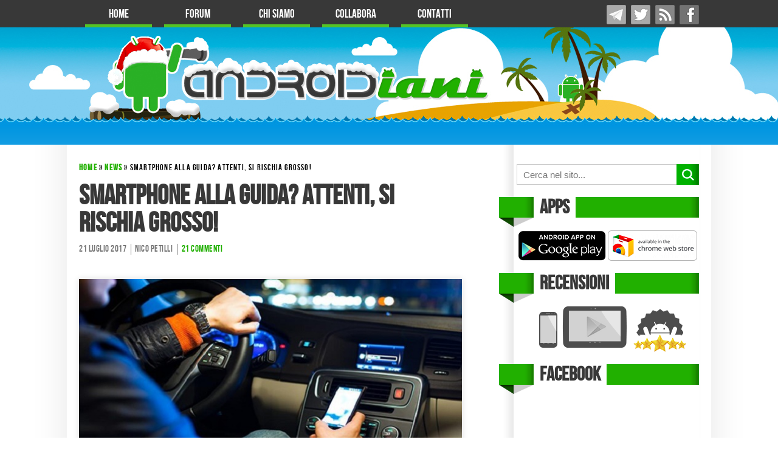

--- FILE ---
content_type: text/html; charset=utf-8
request_url: https://www.androidiani.com/news/smartphone-alla-guida-319043
body_size: 15759
content:

<!DOCTYPE html>
  <!--[if lt IE 7]>
  <html class="no-js lt-ie9 lt-ie8 lt-ie7 " lang="it-IT" prefix="og: http://ogp.me/ns#"> <![endif]-->
  <!--[if IE 7]>
  <html class="no-js lt-ie9 lt-ie8 " lang="it-IT" prefix="og: http://ogp.me/ns#"> <![endif]-->
  <!--[if IE 8]>
  <html class="no-js lt-ie9 " lang="it-IT" prefix="og: http://ogp.me/ns#"> <![endif]-->
  <!--[if gt IE 8]><!--> <html class="no-js " lang="it-IT" prefix="og: http://ogp.me/ns#"> <!--<![endif]-->
  <head>
  <meta http-equiv="X-UA-Compatible" content="IE=edge"/>
  <title>Smartphone alla guida? Attenti, si rischia grosso! - Androidiani.com</title>
  <!-- Page  Ad 
  <script async src="//pagead2.googlesyndication.com/pagead/js/adsbygoogle.js"></script>
  <script>
    (adsbygoogle = window.adsbygoogle || []).push({
      google_ad_client: "ca-pub-2692602397648393",
      enable_page_level_ads: true
    });
  </script>-->
  <link rel="author" href="https://mybestutorial.altervista.org" />

		<meta name="twitter:site" value="@androidiani">
		<meta name="twitter:image" value="https://static.androidiani.com/wp-content/uploads/2017/07/Smartphone-alla-guida-Attenti-si-rischia-grosso.jpg" />

		<link rel="alternate" href="android-app://com.androidiani/http/www.androidiani.com/news/smartphone-alla-guida-319043"/>  <script type="text/javascript">
    var pyrConfig = {"isAndroidiani":true,"isSmartiani":false};  
  </script>
<!-- This site is optimized with the Yoast SEO plugin v9.7 - https://yoast.com/wordpress/plugins/seo/ -->
<meta name="description" content="Smartphone alla guida, ora non si scherza più, nonostante l’avanzamento tecnologico sia importantissimo, anzi, fondamentale nell’era in cui viviamo."/>
<link rel="canonical" href="https://www.androidiani.com/news/smartphone-alla-guida-319043" />
<meta property="og:locale" content="it_IT" />
<meta property="og:type" content="article" />
<meta property="og:title" content="Smartphone alla guida? Attenti, si rischia grosso! - Androidiani.com" />
<meta property="og:description" content="Smartphone alla guida, ora non si scherza più, nonostante l’avanzamento tecnologico sia importantissimo, anzi, fondamentale nell’era in cui viviamo." />
<meta property="og:url" content="https://www.androidiani.com/news/smartphone-alla-guida-319043" />
<meta property="og:site_name" content="Androidiani.com" />
<meta property="article:author" content="https://www.facebook.com/nico.petilli" />
<meta property="article:tag" content="smartphone" />
<meta property="article:tag" content="smartphone alla guida" />
<meta property="article:section" content="News" />
<meta property="article:published_time" content="2017-07-21T08:00:48+00:00" />
<meta property="article:modified_time" content="2017-07-21T09:20:14+00:00" />
<meta property="og:updated_time" content="2017-07-21T09:20:14+00:00" />
<meta property="fb:app_id" content="1385898081738936" />
<meta property="og:image" content="https://static.androidiani.com/wp-content/uploads/2017/07/Smartphone-alla-guida-Attenti-si-rischia-grosso.jpg" />
<meta property="og:image:secure_url" content="https://static.androidiani.com/wp-content/uploads/2017/07/Smartphone-alla-guida-Attenti-si-rischia-grosso.jpg" />
<meta property="og:image:width" content="624" />
<meta property="og:image:height" content="351" />
<meta property="og:image:alt" content="Smartphone alla guida Attenti, si rischia grosso!" />
<script type='application/ld+json'>{"@context":"https://schema.org","@type":"BreadcrumbList","itemListElement":[{"@type":"ListItem","position":1,"item":{"@id":"https://www.androidiani.com/","name":"Home"}},{"@type":"ListItem","position":2,"item":{"@id":"https://www.androidiani.com/category/news","name":"News"}},{"@type":"ListItem","position":3,"item":{"@id":"https://www.androidiani.com/news/smartphone-alla-guida-319043","name":"Smartphone alla guida? Attenti, si rischia grosso!"}}]}</script>
<!-- / Yoast SEO plugin. -->

<link rel='dns-prefetch' href='//cdnjs.cloudflare.com' />
<link rel='dns-prefetch' href='//ajax.googleapis.com' />
<link rel='dns-prefetch' href='//static.androidiani.com' />
<link rel='dns-prefetch' href='//s0.wp.com' />
<link rel='dns-prefetch' href='//secure.gravatar.com' />
<link rel='dns-prefetch' href='//s.w.org' />
<link rel="alternate" type="application/rss+xml" title="Androidiani.com &raquo; Smartphone alla guida? Attenti, si rischia grosso! Feed dei commenti" href="https://www.androidiani.com/news/smartphone-alla-guida-319043/feed" />
		<script type="text/javascript">
			window._wpemojiSettings = {"baseUrl":"https:\/\/s.w.org\/images\/core\/emoji\/11.2.0\/72x72\/","ext":".png","svgUrl":"https:\/\/s.w.org\/images\/core\/emoji\/11.2.0\/svg\/","svgExt":".svg","source":{"concatemoji":"https:\/\/www.androidiani.com\/wp-includes\/js\/wp-emoji-release.min.js?ver=5.1"}};
			!function(a,b,c){function d(a,b){var c=String.fromCharCode;l.clearRect(0,0,k.width,k.height),l.fillText(c.apply(this,a),0,0);var d=k.toDataURL();l.clearRect(0,0,k.width,k.height),l.fillText(c.apply(this,b),0,0);var e=k.toDataURL();return d===e}function e(a){var b;if(!l||!l.fillText)return!1;switch(l.textBaseline="top",l.font="600 32px Arial",a){case"flag":return!(b=d([55356,56826,55356,56819],[55356,56826,8203,55356,56819]))&&(b=d([55356,57332,56128,56423,56128,56418,56128,56421,56128,56430,56128,56423,56128,56447],[55356,57332,8203,56128,56423,8203,56128,56418,8203,56128,56421,8203,56128,56430,8203,56128,56423,8203,56128,56447]),!b);case"emoji":return b=d([55358,56760,9792,65039],[55358,56760,8203,9792,65039]),!b}return!1}function f(a){var c=b.createElement("script");c.src=a,c.defer=c.type="text/javascript",b.getElementsByTagName("head")[0].appendChild(c)}var g,h,i,j,k=b.createElement("canvas"),l=k.getContext&&k.getContext("2d");for(j=Array("flag","emoji"),c.supports={everything:!0,everythingExceptFlag:!0},i=0;i<j.length;i++)c.supports[j[i]]=e(j[i]),c.supports.everything=c.supports.everything&&c.supports[j[i]],"flag"!==j[i]&&(c.supports.everythingExceptFlag=c.supports.everythingExceptFlag&&c.supports[j[i]]);c.supports.everythingExceptFlag=c.supports.everythingExceptFlag&&!c.supports.flag,c.DOMReady=!1,c.readyCallback=function(){c.DOMReady=!0},c.supports.everything||(h=function(){c.readyCallback()},b.addEventListener?(b.addEventListener("DOMContentLoaded",h,!1),a.addEventListener("load",h,!1)):(a.attachEvent("onload",h),b.attachEvent("onreadystatechange",function(){"complete"===b.readyState&&c.readyCallback()})),g=c.source||{},g.concatemoji?f(g.concatemoji):g.wpemoji&&g.twemoji&&(f(g.twemoji),f(g.wpemoji)))}(window,document,window._wpemojiSettings);
		</script>
		<style type="text/css">
img.wp-smiley,
img.emoji {
	display: inline !important;
	border: none !important;
	box-shadow: none !important;
	height: 1em !important;
	width: 1em !important;
	margin: 0 .07em !important;
	vertical-align: -0.1em !important;
	background: none !important;
	padding: 0 !important;
}
</style>
	<link rel='stylesheet' id='wp-block-library-css'  href='https://static.androidiani.com/wp-includes/css/dist/block-library/style.min.css?ver=5.1' type='text/css' media='all' />
<link rel='stylesheet' id='app-banners-style-css'  href='//cdnjs.cloudflare.com/ajax/libs/jquery.smartbanner/1.0.0/jquery.smartbanner.min.css?ver=5.1' type='text/css' media='all' />
<link rel='stylesheet' id='androidianicss-css'  href='https://static.androidiani.com/wp-content/themes/androidianiv2/css/main.css?ver=1.1.22' type='text/css' media='all' />
<link rel='stylesheet' id='lightbox-css-css'  href='https://static.androidiani.com/wp-content/plugins/lightbox-gallery/lightbox-gallery.css?ver=5.1' type='text/css' media='all' />
<link rel='stylesheet' id='best-price-css'  href='https://static.androidiani.com/wp-content/plugins/androidiani-v2/modules/best-price/offerta-style.css' type='text/css' media='all' />
<link rel='stylesheet' id='jetpack_css-css'  href='https://static.androidiani.com/wp-content/plugins/jetpack/css/jetpack.css?ver=7.1.1' type='text/css' media='all' />
<link rel='stylesheet' id='colorbox-css'  href='https://static.androidiani.com/wp-content/plugins/lightbox-gallery/colorbox/example1/colorbox.css?ver=5.1' type='text/css' media='all' />
<script type='text/javascript' src='https://static.androidiani.com/wp-includes/js/jquery/jquery.js?ver=1.12.4'></script>
<script type='text/javascript' src='https://static.androidiani.com/wp-includes/js/jquery/jquery-migrate.min.js?ver=1.4.1'></script>
<script type='text/javascript' src='https://static.androidiani.com/wp-content/themes/androidianiv2/js/inc/socialite.min.js?ver=2.0'></script>
<script type='text/javascript' src='https://cdnjs.cloudflare.com/ajax/libs/is_js/0.9.0/is.min.js'></script>
<script type='text/javascript' src='//static.androidiani.com/wp-content/themes/androidianiv2/js/mobile_helper.js'></script>
<link rel='https://api.w.org/' href='https://www.androidiani.com/wp-json/' />
<link rel="EditURI" type="application/rsd+xml" title="RSD" href="https://www.androidiani.com/xmlrpc.php?rsd" />
<link rel="wlwmanifest" type="application/wlwmanifest+xml" href="https://static.androidiani.com/wp-includes/wlwmanifest.xml" /> 
<meta name="generator" content="WordPress 5.1" />
<link rel='shortlink' href='https://wp.me/pnclY-1kZR' />
<link rel="alternate" type="application/json+oembed" href="https://www.androidiani.com/wp-json/oembed/1.0/embed?url=https%3A%2F%2Fwww.androidiani.com%2Fnews%2Fsmartphone-alla-guida-319043" />
<link rel="alternate" type="text/xml+oembed" href="https://www.androidiani.com/wp-json/oembed/1.0/embed?url=https%3A%2F%2Fwww.androidiani.com%2Fnews%2Fsmartphone-alla-guida-319043&#038;format=xml" />
<script type="text/javascript" src="https://static.androidiani.com/wp-content/plugins/copy-link/script/jscript3.js"></script><script type="text/javascript">var wp_copy={tag:"Read more",ex:0,url:"https://www.androidiani.com/wp-content/plugins/copy-link",nonce:"46628228f2",ip:"5.9.167.58",save:0,save_content:0};</script><script type="text/javascript">
	window._wp_rp_static_base_url = 'https://static.androidiani.com';
	window._wp_rp_wp_ajax_url = "https://www.androidiani.com/wp-admin/admin-ajax.php";
	window._wp_rp_plugin_version = '2.6';
	window._wp_rp_post_id = '319043';
	window._wp_rp_num_rel_posts = '5';
	window._wp_rp_blog_id = '7075626';
	window._wp_rp_ajax_img_src_url = 'http://t.related-posts.com/pageview/?';
	window._wp_rp_thumbnails = true;
	window._wp_rp_post_title = 'Smartphone+alla+guida%3F+Attenti%2C+si+rischia+grosso%21';
	window._wp_rp_post_tags = ['smartphone', 'smartphone+alla+guida', 'curiosit%C3%A0', 'news', 'vien', 'ed', 'pi', 'da', 'che', 'smartphon', 'ho', 'dalla', 'alla', 'patent', 'dell', 'si', 'del', 'quanto', 'le'];
	window._wp_rp_remote_recommendations = false;
	window._wp_rp_promoted_content = false;
	window._wp_rp_traffic_exchange = false;
</script>
<script type="text/javascript" src="https://static.androidiani.comjs/pageview.js?version=2.6" async></script>

<link rel='dns-prefetch' href='//v0.wordpress.com'/>
<link rel="icon" href="https://static.androidiani.com/wp-content/uploads/2016/02/cropped-Icona-512x512-32x32.png" sizes="32x32" />
<link rel="icon" href="https://static.androidiani.com/wp-content/uploads/2016/02/cropped-Icona-512x512-192x192.png" sizes="192x192" />
<link rel="apple-touch-icon-precomposed" href="https://static.androidiani.com/wp-content/uploads/2016/02/cropped-Icona-512x512-180x180.png" />
<meta name="msapplication-TileImage" content="https://static.androidiani.com/wp-content/uploads/2016/02/cropped-Icona-512x512-270x270.png" />
  <link rel="pingback" href="https://www.androidiani.com/xmlrpc.php"/>
  <link rel="shortcut icon" href="https://static.androidiani.com/wp-content/themes/androidianiv2/images/favicon.png"/>
  <link rel="alternate" type="application/rss+xml" title="Androidiani.com Feed"
        href="https://feeds.feedburner.com/Androidiani"/>

  
  <meta name="viewport" content="width=device-width, initial-scale=1, maximum-scale=1">
  <meta name="news_keywords" content="smartphone, smartphone alla guida, Curiosità, Il Meglio della Settimana Android, News"/> 

  
</head>
<body class="post-template-default single single-post postid-319043 single-format-standard androidiani logged-out">
<div id="skin_container">
  <div id="skin_close"></div>
  <div id="skin"></div>
</div>

<div id="topmenu_container">
  <div id="topmenu">
    <ul id="menu-topmenu" class="menu"><li id="menu-item-144170" class="menu-item menu-item-type-custom menu-item-object-custom menu-item-144170"><a href="/" data-wpel-link="internal">Home</a></li>
<li id="menu-item-144171" class="menu-item menu-item-type-custom menu-item-object-custom menu-item-144171"><a title="Android Forum" href="/forum/" data-wpel-link="internal">Forum</a></li>
<li id="menu-item-144172" class="menu-item menu-item-type-post_type menu-item-object-page menu-item-144172"><a href="https://www.androidiani.com/chi-siamo" data-wpel-link="internal">Chi Siamo</a></li>
<li id="menu-item-144173" class="menu-item menu-item-type-post_type menu-item-object-page menu-item-144173"><a href="https://www.androidiani.com/collabora" data-wpel-link="internal">Collabora</a></li>
<li id="menu-item-144174" class="menu-item menu-item-type-post_type menu-item-object-page menu-item-144174"><a href="https://www.androidiani.com/contatti" data-wpel-link="internal">Contatti</a></li>
</ul>        <div class="social_stuff">
            <a class="social_icon fb" href="https://www.facebook.com/pages/Androidianicom/150631910234" target="_blank" rel="nofollow external noopener noreferrer" data-wpel-link="external">&nbsp;</a>      <a class="social_icon rss" href="https://feeds.feedburner.com/Androidiani" target="_blank" rel="nofollow external noopener noreferrer" data-wpel-link="external">&nbsp;</a>      <a class="social_icon twitter" href="https://twitter.com/androidiani" target="_blank" rel="nofollow external noopener noreferrer" data-wpel-link="external">&nbsp;</a>      <a class="social_icon telegram" href="https://telegram.me/androidianicom" target="_blank" rel="nofollow external noopener noreferrer" data-wpel-link="external">&nbsp;</a>    </div>
        <div style="clear:both"></div>
  </div>
</div>
<div id="logocontainer">
  <div id="logo" class="natale">
    <a href="/" title="Androidiani.com" data-wpel-link="internal">Androidiani.com</a></div>
</div>
<div id="highlightSection">
	<div class="container">
				<div class="clearer"></div>
	</div>
</div>

	

<div id="main-container-wrapper">
	<div id="main-container">
		<div id="leftcolumn">
				
							
					<p id="breadcrumbs"><span><span><a href="https://www.androidiani.com/" data-wpel-link="internal">Home</a> » <span><a href="https://www.androidiani.com/category/news" data-wpel-link="internal">News</a> » <span class="breadcrumb_last">Smartphone alla guida? Attenti, si rischia grosso!</span></span></span></span></p>


					<div class="clearer"></div>

				
				<div class="post-319043 post type-post status-publish format-standard has-post-thumbnail category-curiosita category-il-meglio-della-settimana-android category-news tag-smartphone tag-smartphone-alla-guida" id="post-319043" itemscope itemtype="http://schema.org/Article">
					<!-- Microdata -->
					<meta itemprop="dateCreated" content="2017-07-21T10:00:48+01:00"/>
					<meta itemprop="datePublished" content="2017-07-21T10:00:48+01:00"/>
					<span itemprop="publisher" itemscope itemtype="https://schema.org/Organization">
						<meta itemprop="name" content="Androidiani">
						<span itemprop="logo" itemscope itemtype="https://schema.org/ImageObject">
							<meta itemprop="url" content="https://static.androidiani.com/wp-content/uploads/2016/02/cropped-Icona-512x512.png"/>
							<meta itemprop="width" content="512"/>
							<meta itemprop="height" content="512"/>

						</span>

					</span>
          <meta itemprop="dateModified" content="2017-07-21T11:20:14+01:00"/>
					<meta itemprop="interactionCount" content="UserComments:21"/>
					<!-- End of meta microdata -->
					
					<a href="https://www.androidiani.com/news/smartphone-alla-guida-319043" rel="bookmark" title="Smartphone alla guida? Attenti, si rischia grosso!" data-wpel-link="internal"><h1 itemprop="name headline">Smartphone alla guida? Attenti, si rischia grosso!</h1></a>
					<div class="undertitle">
						<span class="withseparator">21 Luglio 2017</span><span class="withseparator" itemprop="author">Nico Petilli</span><span class="comments_link"><a href="https://www.androidiani.com/news/smartphone-alla-guida-319043#comments" class="Commenti chiusi!" data-wpel-link="internal">21 commenti</a></span>
											</div>
	
					<div class="entry">
						<div class="imagecontainer">
								<a href="https://www.androidiani.com/news/smartphone-alla-guida-319043" title="Smartphone alla guida? Attenti, si rischia grosso!" itemprop="image" itemscope="" itemtype="https://schema.org/ImageObject" data-wpel-link="internal">
			<img class="featuredImage" src="https://static.androidiani.com/wp-content/uploads/2017/07/Smartphone-alla-guida-Attenti-si-rischia-grosso.jpg" alt="Smartphone alla guida? Attenti, si rischia grosso!" width="630" height="355" itemprop="url"/>
			<meta itemprop="width" content="630"/>
			<meta itemprop="height" content="355"/>
		</a>						</div>
            						<div class="thecontent" itemprop="articleBody mainEntityOfPage">
							<strong>Smartphone alla guida</strong>: ora non si scherza più! L’avanzamento tecnologico è importante, anzi, fondamentale nell’era in cui viviamo. Tuttavia, questo non deve in alcun modo mettere a rischio l’incolumità propria ed altrui.

<p><span id="more-319043"></span></p>
<p>[ad#ad-petilli]</p>
<h2>Inasprimento delle pene per i recidivi da smartphone alla guida</h2>
<p><strong><a href="https://www.ansa.it/canale_motori/notizie/istituzioni/2017/07/19/patente-sospesa-per-uso-del-telefonino-alla-guida-gia-alla-prima-infrazione_e60d1c0c-bf88-40c0-a0ec-f9ce77d07778.html" data-wpel-link="external" target="_blank" rel="external noopener noreferrer">L’emendamento</a></strong>, presentato ed approvato dalla <strong>Commissione Trasporti della Camera</strong>, prevede quanto segue:</p>
<ul>
<li><strong>la prima volta</strong> che si viene “beccati” alla guida utilizzando uno smartphone si rischiano da 1 a 3 mesi di sospensione della patente, la decurtazione di 5 punti ed una multa da 322€ a 1.294€;</li>
<li><strong>alla seconda occasione</strong> potreste veder sospesa la patente da 2 a 6 mesi, decurtazione di 10 punti e multa da 644€ a 2.588€.</li>
</ul>
<hr />
<p style="text-align: center"><strong>Leggi anche:</strong></p>
<p style="text-align: center"><strong><a href="https://www.androidiani.com/curiosita/smartphone-italiani-dipendenti-313404" data-wpel-link="internal">Gli italiani non riescono a fare a meno dei loro dispositivi mobili?</a></strong></p>
<hr />
<p><a href="https://static.androidiani.com/wp-content/uploads/2017/07/Smartphone-alla-guida-Attenti-si-rischia-grosso2.jpg" data-wpel-link="internal"><img class="aligncenter wp-image-319046 size-full" title="Smartphone alla guida Attenti, si rischia grosso!(2)" src="https://static.androidiani.com/wp-content/uploads/2017/07/Smartphone-alla-guida-Attenti-si-rischia-grosso2.jpg" alt="Smartphone alla guida Attenti, si rischia grosso!(2)" width="633" height="350" srcset="https://static.androidiani.com/wp-content/uploads/2017/07/Smartphone-alla-guida-Attenti-si-rischia-grosso2.jpg 633w, https://static.androidiani.com/wp-content/uploads/2017/07/Smartphone-alla-guida-Attenti-si-rischia-grosso2-300x166.jpg 300w, https://static.androidiani.com/wp-content/uploads/2017/07/Smartphone-alla-guida-Attenti-si-rischia-grosso2-630x348.jpg 630w" sizes="(max-width: 633px) 100vw, 633px" /></a></p>
<p>A tale riguardo, condividiamo le dichiarazioni del Presidente <strong>Michele Meta</strong>:</p>
<blockquote><p>In Commissione abbiamo pressoché ultimato l&#8217;esame degli articoli e degli emendamenti di una legge che ho ritenuto di presentare, alla luce delle diverse emergenze in tema di sicurezza stradale: poche e urgenti modifiche al Codice della strada per contrastare gli incidenti e i comportamenti più rischiosi. Proprio oggi ho presentato, in un clima di piena condivisione, un emendamento per affrontare e risolvere l&#8217;odiosa e pericolosa abitudine degli italiani di usare il telefono cellulare alla guida. Il nuovo testo segnerà un cambio di rotta decisivo, rispetto alle blande e inefficaci disposizioni attualmente in vigore.</p>
<p>L&#8217;innovazione tecnologica deve essere sempre uno strumento per migliorare la sicurezza in automobile, come dimostrano le norme, anch&#8217;esse contenute nella legge in esame, sull&#8217;obbligo di dispositivi antiabbandono dei bambini. Quando invece le tecnologie diventano un fattore di distrazione, come testimoniano gli studi recenti sulle cause degli incidenti stradali, bisogna avere il coraggio di rispondere con una norma choc come questa.</p></blockquote>
<hr />
<p style="text-align: center"><strong>Leggi anche:</strong></p>
<p style="text-align: center"><strong><a href="https://www.androidiani.com/curiosita/social-network-saremo-infelici-306553" data-wpel-link="internal">Social network, più li usiamo e più saremo infelici</a></strong></p>
<hr />
<p>Quali opinioni avete circa i nuovi provvedimenti presi nei confronti di chi, abitualmente, consulta il proprio smartphone alla guida?</p>
<div class="fonte"><a href="https://www.ansa.it/canale_motori/notizie/istituzioni/2017/07/19/patente-sospesa-per-uso-del-telefonino-alla-guida-gia-alla-prima-infrazione_e60d1c0c-bf88-40c0-a0ec-f9ce77d07778.html" target="_blank" rel="nofollow external noopener noreferrer" data-wpel-link="external">Via</a></div>						</div>

					</div>
					<div class="clearer"></div>
					<div class="postfooter">
            <div class="post-meta">
							<ul class="post-categories">
	<li class="listname">CATEGORIE</li> <li><a href="https://www.androidiani.com/category/curiosita" rel="category tag" data-wpel-link="internal">Curiosità</a></li>
	<li><a href="https://www.androidiani.com/category/il-meglio-della-settimana-android" rel="category tag" data-wpel-link="internal">Il Meglio della Settimana Android</a></li>
	<li><a href="https://www.androidiani.com/category/news" rel="category tag" data-wpel-link="internal">News</a></li></ul>							<div class="clearer"></div>
							<ul class="post-tags"><li class="listname">TAGS</li> <li><a href="https://www.androidiani.com/tag/smartphone" rel="tag" data-wpel-link="internal">smartphone</a></li> <li><a href="https://www.androidiani.com/tag/smartphone-alla-guida" rel="tag" data-wpel-link="internal">smartphone alla guida</a></li></ul>						</div>
						<div class="social">
													</div>
            <div class="navigation">
              <div class="left"><a href="https://www.androidiani.com/news/rivelate-specs-umidigi-s-319070" rel="prev" data-wpel-link="internal">Rivelate le specs complete di UMIDIGI S</a></div>
              <div class="right"><a href="https://www.androidiani.com/dispositivi-android/cellulari/note-8-confermata-data-319079" rel="next" data-wpel-link="internal">Note 8: confermata la data di presentazione</a></div>
            </div>
            <div class="clearer"></div>
					</div>
          				
					
<div class="wp_rp_wrap  wp_rp_plain" id="wp_rp_first"><div class="wp_rp_content"><div class="related_post_title">Altri articoli su Android interessanti:</div><ul class="related_post wp_rp" style="visibility: visible"><li><a href="https://www.androidiani.com/news/il-governo-adegua-lequo-compenso-prezzi-in-rialzo-per-smartphone-e-tablet-italiani-nel-2014-195224" class="wp_rp_title" data-wpel-link="internal">Il Governo adegua l&#8217;equo compenso: prezzi in rialzo per smartphone e tablet italiani nel 2014</a></li><li><a href="https://www.androidiani.com/curiosita/google-ecco-cosa-significano-i-piu-comuni-errori-del-play-store-212877" class="wp_rp_title" data-wpel-link="internal">Google: ecco cosa significano i più comuni errori del Play Store</a></li><li><a href="https://www.androidiani.com/dispositivi-android/cellulari/sony-definisce-xperia-z2-il-suo-top-di-gamma-per-la-prima-meta-del-2014-200706" class="wp_rp_title" data-wpel-link="internal">Sony definisce Xperia Z2 il suo &#8220;top di gamma per la prima metà del 2014&#8221;</a></li><li><a href="https://www.androidiani.com/curiosita/flappy-bird-torna-in-versione-multiplayer-mentre-google-dichiara-guerra-ai-cloni-199433" class="wp_rp_title" data-wpel-link="internal">Flappy Bird &#8220;torna&#8221; in versione multiplayer, mentre Google dichiara guerra ai cloni</a></li><li><a href="https://www.androidiani.com/dispositivi-android/cellulari/samsung-un-galaxy-s4-di-una-tredicenne-prende-fuoco-sotto-il-suo-cuscino-video-213581" class="wp_rp_title" data-wpel-link="internal">Samsung: un Galaxy S4 di una tredicenne prende fuoco sotto il suo cuscino [VIDEO]</a></li></ul></div></div>
				</div>

				<div style="margin:0 auto;padding-top:20px">
<style>
.blog-responsive-pre-commenti { width:100%; height: 280px; }
</style>
<!--
          <div id="ali-banner" style="margin:10px auto; width: 468px"></div>
            <script type="text/javascript">
            (function (d, w, p, q, i) {
              var s = d.createElement('script');
              var f = q.replace('#', '');
              s.src = '//' + p + '/s?d=' + i + '&f=' + f + '&r=' + new Date().getTime();
              s.onload = function () {
                typeof w[f] === 'function' && w[f](p, q, d, i)
              };
              d.body.appendChild(s);
            })(document, window, 'ali-crm.ru', '#ali-banner', 774)
            </script>
-->
        

				</div>
				<!-- Inizio commenti -->
				<div class="comments" id="comments-319043">
					
<!-- You can start editing here. -->

	<h3 id="comments">
		21 risposte a &#8220;Smartphone alla guida? Attenti, si rischia grosso!&#8221; 	</h3>

	<div class="navigation">
		<div class="alignleft"></div>
		<div class="alignright"></div>
	</div>

	<ol class="commentlist">
			<li class="comment even thread-even depth-1 parent" id="comment-750969">
				<div id="div-comment-750969" class="comment-body">
				<div class="comment-author vcard">
			<img alt='' src='https://secure.gravatar.com/avatar/26c8335f8a427e145859ec3dc944f790?s=32&#038;d=wavatar&#038;r=g' srcset="https://secure.gravatar.com/avatar/26c8335f8a427e145859ec3dc944f790?s=64&#038;d=wavatar&#038;r=g 2x" class='avatar avatar-32 photo' height='32' width='32' />			<cite class="fn">bix1966</cite> <span class="says">ha detto:</span>		</div>
		
		<div class="comment-meta commentmetadata"><a href="https://www.androidiani.com/news/smartphone-alla-guida-319043#comment-750969" data-wpel-link="internal">
			21 Luglio 2017 @ 10:41				</a>
						</div>

		<p>L&#8217;importante è che ci sia il controllo sulle strade da parte delle autorità competenti. Le regole/leggi sul NON utilizzo dei cellulari sui veicoli mentre si guida esistono già ma non vengono fatte rispettare&#8230;Ieri ad esempio ho visto un auto dei carabinieri dove l&#8217;autista parlava tranquillamente al telefono&#8230;.se si inizia così siamo ben messi.</p>

		
				</div>
				<ul class="children">
		<li class="comment odd alt depth-2 parent" id="comment-750970">
				<div id="div-comment-750970" class="comment-body">
				<div class="comment-author vcard">
			<img alt='' src='https://secure.gravatar.com/avatar/0827427a9e5772b33a16c7afaf0fb9fb?s=32&#038;d=wavatar&#038;r=g' srcset="https://secure.gravatar.com/avatar/0827427a9e5772b33a16c7afaf0fb9fb?s=64&#038;d=wavatar&#038;r=g 2x" class='avatar avatar-32 photo' height='32' width='32' />			<cite class="fn">Fanatic17</cite> <span class="says">ha detto:</span>		</div>
		
		<div class="comment-meta commentmetadata"><a href="https://www.androidiani.com/news/smartphone-alla-guida-319043#comment-750970" data-wpel-link="internal">
			21 Luglio 2017 @ 10:59				</a>
						</div>

		<p>Sono d&#8217;accordo, è pieno di gente che usa il telefono in modo pericoloso. Oggi il Bluetooth è integrato nel 90% Delle auto eppure ancora è diffusa questa brutta abitudine</p>

		
				</div>
				<ul class="children">
		<li class="comment even depth-3 parent" id="comment-750971">
				<div id="div-comment-750971" class="comment-body">
				<div class="comment-author vcard">
			<img alt='' src='https://secure.gravatar.com/avatar/26c8335f8a427e145859ec3dc944f790?s=32&#038;d=wavatar&#038;r=g' srcset="https://secure.gravatar.com/avatar/26c8335f8a427e145859ec3dc944f790?s=64&#038;d=wavatar&#038;r=g 2x" class='avatar avatar-32 photo' height='32' width='32' />			<cite class="fn">bix1966</cite> <span class="says">ha detto:</span>		</div>
		
		<div class="comment-meta commentmetadata"><a href="https://www.androidiani.com/news/smartphone-alla-guida-319043#comment-750971" data-wpel-link="internal">
			21 Luglio 2017 @ 11:09				</a>
						</div>

		<p>Bravissimo! E poi quanto costa un auricolare??? Io con 10 euro ne ho comperato uno bluetooth che va benissimo e poi con l&#8217;integrazione con Google chiamo mando messaggi senza staccare le mani e gli occhi dalla strada, ci vuole tanto?</p>

		
				</div>
				<ul class="children">
		<li class="comment odd alt depth-4 parent" id="comment-750974">
				<div id="div-comment-750974" class="comment-body">
				<div class="comment-author vcard">
			<img alt='' src='https://secure.gravatar.com/avatar/11e16451b51bb1c8af3140db430d2211?s=32&#038;d=wavatar&#038;r=g' srcset="https://secure.gravatar.com/avatar/11e16451b51bb1c8af3140db430d2211?s=64&#038;d=wavatar&#038;r=g 2x" class='avatar avatar-32 photo' height='32' width='32' />			<cite class="fn">Alberto</cite> <span class="says">ha detto:</span>		</div>
		
		<div class="comment-meta commentmetadata"><a href="https://www.androidiani.com/news/smartphone-alla-guida-319043#comment-750974" data-wpel-link="internal">
			21 Luglio 2017 @ 11:24				</a>
						</div>

		<p>di certo non cambio la macchina solo per avere il bluetooth</p>

		
				</div>
				<ul class="children">
		<li class="comment even depth-5" id="comment-750975">
				<div id="div-comment-750975" class="comment-body">
				<div class="comment-author vcard">
			<img alt='' src='https://secure.gravatar.com/avatar/0827427a9e5772b33a16c7afaf0fb9fb?s=32&#038;d=wavatar&#038;r=g' srcset="https://secure.gravatar.com/avatar/0827427a9e5772b33a16c7afaf0fb9fb?s=64&#038;d=wavatar&#038;r=g 2x" class='avatar avatar-32 photo' height='32' width='32' />			<cite class="fn">Fanatic17</cite> <span class="says">ha detto:</span>		</div>
		
		<div class="comment-meta commentmetadata"><a href="https://www.androidiani.com/news/smartphone-alla-guida-319043#comment-750975" data-wpel-link="internal">
			21 Luglio 2017 @ 11:30				</a>
						</div>

		<p>Se hai un auto vecchia hai ragione, sarei più preoccupato della sicurezza in caso di incidente. Ma il fatto è che vedo gente con macchine nuove (ad esempio ieri una ragazza con una Ka nuova) che parlano al telefono mentre potrebbero benissimo usare il bluetooth integrato. Se non hai il bluetooth è ancora più semplice: non chiamare mentre sei in auto</p>

		
				</div>
				</li><!-- #comment-## -->
		<li class="comment odd alt depth-5" id="comment-750979">
				<div id="div-comment-750979" class="comment-body">
				<div class="comment-author vcard">
			<img alt='' src='https://secure.gravatar.com/avatar/26c8335f8a427e145859ec3dc944f790?s=32&#038;d=wavatar&#038;r=g' srcset="https://secure.gravatar.com/avatar/26c8335f8a427e145859ec3dc944f790?s=64&#038;d=wavatar&#038;r=g 2x" class='avatar avatar-32 photo' height='32' width='32' />			<cite class="fn">bix1966</cite> <span class="says">ha detto:</span>		</div>
		
		<div class="comment-meta commentmetadata"><a href="https://www.androidiani.com/news/smartphone-alla-guida-319043#comment-750979" data-wpel-link="internal">
			21 Luglio 2017 @ 11:56				</a>
						</div>

		<p>Bhe butta sti 10 euro e prenditi un auricolare, magari non investi qualcuno..</p>

		
				</div>
				</li><!-- #comment-## -->
</ul><!-- .children -->
</li><!-- #comment-## -->
</ul><!-- .children -->
</li><!-- #comment-## -->
		<li class="comment even depth-3 parent" id="comment-750976">
				<div id="div-comment-750976" class="comment-body">
				<div class="comment-author vcard">
			<img alt='' src='https://secure.gravatar.com/avatar/56fdcfd3eaf735a5d924806530cd7eb4?s=32&#038;d=wavatar&#038;r=g' srcset="https://secure.gravatar.com/avatar/56fdcfd3eaf735a5d924806530cd7eb4?s=64&#038;d=wavatar&#038;r=g 2x" class='avatar avatar-32 photo' height='32' width='32' />			<cite class="fn">Kayran</cite> <span class="says">ha detto:</span>		</div>
		
		<div class="comment-meta commentmetadata"><a href="https://www.androidiani.com/news/smartphone-alla-guida-319043#comment-750976" data-wpel-link="internal">
			21 Luglio 2017 @ 11:31				</a>
						</div>

		<p>90%? Forse nelle città dove è quasi obbligatorio avere un&#8217;auto nuova (perché non si può circolare con euro2 per esempio). Ma, soprattutto al sud, le auto son tutte abbastanza vecchie.</p>

		
				</div>
				<ul class="children">
		<li class="comment odd alt depth-4" id="comment-750978">
				<div id="div-comment-750978" class="comment-body">
				<div class="comment-author vcard">
			<img alt='' src='https://secure.gravatar.com/avatar/0827427a9e5772b33a16c7afaf0fb9fb?s=32&#038;d=wavatar&#038;r=g' srcset="https://secure.gravatar.com/avatar/0827427a9e5772b33a16c7afaf0fb9fb?s=64&#038;d=wavatar&#038;r=g 2x" class='avatar avatar-32 photo' height='32' width='32' />			<cite class="fn">Fanatic17</cite> <span class="says">ha detto:</span>		</div>
		
		<div class="comment-meta commentmetadata"><a href="https://www.androidiani.com/news/smartphone-alla-guida-319043#comment-750978" data-wpel-link="internal">
			21 Luglio 2017 @ 11:51				</a>
						</div>

		<p>Io sto al sud, intendevo dire le auto nuove</p>

		
				</div>
				</li><!-- #comment-## -->
</ul><!-- .children -->
</li><!-- #comment-## -->
		<li class="comment even depth-3" id="comment-750995">
				<div id="div-comment-750995" class="comment-body">
				<div class="comment-author vcard">
			<img alt='' src='https://secure.gravatar.com/avatar/c87a7d4cb86c7831704417de34fe22ca?s=32&#038;d=wavatar&#038;r=g' srcset="https://secure.gravatar.com/avatar/c87a7d4cb86c7831704417de34fe22ca?s=64&#038;d=wavatar&#038;r=g 2x" class='avatar avatar-32 photo' height='32' width='32' />			<cite class="fn">Doc74</cite> <span class="says">ha detto:</span>		</div>
		
		<div class="comment-meta commentmetadata"><a href="https://www.androidiani.com/news/smartphone-alla-guida-319043#comment-750995" data-wpel-link="internal">
			21 Luglio 2017 @ 15:41				</a>
						</div>

		<p>eiste anche il vivavoce , non sarà comodissimo , ma funzionare funziona</p>

		
				</div>
				</li><!-- #comment-## -->
</ul><!-- .children -->
</li><!-- #comment-## -->
		<li class="comment odd alt depth-2 parent" id="comment-750987">
				<div id="div-comment-750987" class="comment-body">
				<div class="comment-author vcard">
			<img alt='' src='https://secure.gravatar.com/avatar/4256a731aba199a426cc0cc7d676c19a?s=32&#038;d=wavatar&#038;r=g' srcset="https://secure.gravatar.com/avatar/4256a731aba199a426cc0cc7d676c19a?s=64&#038;d=wavatar&#038;r=g 2x" class='avatar avatar-32 photo' height='32' width='32' />			<cite class="fn">Ross</cite> <span class="says">ha detto:</span>		</div>
		
		<div class="comment-meta commentmetadata"><a href="https://www.androidiani.com/news/smartphone-alla-guida-319043#comment-750987" data-wpel-link="internal">
			21 Luglio 2017 @ 13:03				</a>
						</div>

		<p>Dipende, se la chiamata è personale allora era in fallo, se invece erano comunicazioni dalla centrale operativa allora era concesso; certe comunicazioni da e per la centrale devono avvenire tassativamente via cavo (il telefono) e non possono essere fatte con il Mike (via radio)</p>

		
				</div>
				<ul class="children">
		<li class="comment even depth-3 parent" id="comment-750988">
				<div id="div-comment-750988" class="comment-body">
				<div class="comment-author vcard">
			<img alt='' src='https://secure.gravatar.com/avatar/26c8335f8a427e145859ec3dc944f790?s=32&#038;d=wavatar&#038;r=g' srcset="https://secure.gravatar.com/avatar/26c8335f8a427e145859ec3dc944f790?s=64&#038;d=wavatar&#038;r=g 2x" class='avatar avatar-32 photo' height='32' width='32' />			<cite class="fn">bix1966</cite> <span class="says">ha detto:</span>		</div>
		
		<div class="comment-meta commentmetadata"><a href="https://www.androidiani.com/news/smartphone-alla-guida-319043#comment-750988" data-wpel-link="internal">
			21 Luglio 2017 @ 14:06				</a>
						</div>

		<p>Grazie della precisazione Ross, non sapevo di queste possibilità.<br />
Pero&#8217; (e poi la smetto ;O) ) si possono dotare anche loro di auricolari.<br />
Ancor di piu&#8217; se sai che certe comunicazioni ti posso arrivare o le devi fare via telefono. Il vero problema comunque è l&#8217;utente medio che ormai in strada fa quello che vuole&#8230;</p>

		
				</div>
				<ul class="children">
		<li class="comment odd alt depth-4" id="comment-751035">
				<div id="div-comment-751035" class="comment-body">
				<div class="comment-author vcard">
			<img alt='' src='https://secure.gravatar.com/avatar/c905a6bef76056e7d78f4eaa08f974ef?s=32&#038;d=wavatar&#038;r=g' srcset="https://secure.gravatar.com/avatar/c905a6bef76056e7d78f4eaa08f974ef?s=64&#038;d=wavatar&#038;r=g 2x" class='avatar avatar-32 photo' height='32' width='32' />			<cite class="fn">alex</cite> <span class="says">ha detto:</span>		</div>
		
		<div class="comment-meta commentmetadata"><a href="https://www.androidiani.com/news/smartphone-alla-guida-319043#comment-751035" data-wpel-link="internal">
			22 Luglio 2017 @ 07:47				</a>
						</div>

		<p>Leggi il comma 2 dell&#8217;articolo 173 del codice della strada.<br />
<a href="http://www.patente.it/normativa/articolo-173-cds?idc=436" rel="nofollow external noopener noreferrer" data-wpel-link="external" target="_blank">http://www.patente.it/normativa/articolo-173-cds?idc=436</a></p>

		
				</div>
				</li><!-- #comment-## -->
</ul><!-- .children -->
</li><!-- #comment-## -->
</ul><!-- .children -->
</li><!-- #comment-## -->
</ul><!-- .children -->
</li><!-- #comment-## -->
		<li class="comment even thread-odd thread-alt depth-1" id="comment-750980">
				<div id="div-comment-750980" class="comment-body">
				<div class="comment-author vcard">
			<img alt='' src='https://secure.gravatar.com/avatar/84784951038c83e95fed7077d90ba6b0?s=32&#038;d=wavatar&#038;r=g' srcset="https://secure.gravatar.com/avatar/84784951038c83e95fed7077d90ba6b0?s=64&#038;d=wavatar&#038;r=g 2x" class='avatar avatar-32 photo' height='32' width='32' />			<cite class="fn">Giulio</cite> <span class="says">ha detto:</span>		</div>
		
		<div class="comment-meta commentmetadata"><a href="https://www.androidiani.com/news/smartphone-alla-guida-319043#comment-750980" data-wpel-link="internal">
			21 Luglio 2017 @ 11:57				</a>
						</div>

		<p>d&#8217;accordissimo con questa legge&#8230; è troppo pericoloso distrarsi alla guida&#8230; troppo&#8230; troppa gente è morta, e tanti altri rimasti paralizzati a vita.. Spero che questa cosa possa cambiare in meglio la sicurezza sulle strade.. siamo tutti zombie ormai con sti spacchio di cellulari&#8230;.</p>

		
				</div>
				</li><!-- #comment-## -->
		<li class="comment odd alt thread-even depth-1" id="comment-750984">
				<div id="div-comment-750984" class="comment-body">
				<div class="comment-author vcard">
			<img alt='' src='https://secure.gravatar.com/avatar/b37e23827209e24b3a4959ace9a98cdb?s=32&#038;d=wavatar&#038;r=g' srcset="https://secure.gravatar.com/avatar/b37e23827209e24b3a4959ace9a98cdb?s=64&#038;d=wavatar&#038;r=g 2x" class='avatar avatar-32 photo' height='32' width='32' />			<cite class="fn">ajaxx</cite> <span class="says">ha detto:</span>		</div>
		
		<div class="comment-meta commentmetadata"><a href="https://www.androidiani.com/news/smartphone-alla-guida-319043#comment-750984" data-wpel-link="internal">
			21 Luglio 2017 @ 12:30				</a>
						</div>

		<p>bha&#8230;..io vecchia maniera come sempre.<br />
Squilla,accosto,mi fermo,4 frecce e rispondo.<br />
Finisco la chiamata e riparto.<br />
Se non ho la possibilità di fermarmi semplicemente non rispondo.<br />
I messaggi WA li leggo quando scendo dall&#8217;auto.<br />
Ovviamente anche per le telefonate di lavoro è cosi,nessuno puo obbligarmi a rispondere mentre guido :) </p>
<p>Se uscisse una legge che la macchina dietro puo fotografare quella davanti che sta col cell alla recchia,ma sai quanti ne farei fuori? uuuuuhhhh Almeno una decina al giorno.</p>

		
				</div>
				</li><!-- #comment-## -->
		<li class="comment even thread-odd thread-alt depth-1" id="comment-750994">
				<div id="div-comment-750994" class="comment-body">
				<div class="comment-author vcard">
			<img alt='' src='https://secure.gravatar.com/avatar/c87a7d4cb86c7831704417de34fe22ca?s=32&#038;d=wavatar&#038;r=g' srcset="https://secure.gravatar.com/avatar/c87a7d4cb86c7831704417de34fe22ca?s=64&#038;d=wavatar&#038;r=g 2x" class='avatar avatar-32 photo' height='32' width='32' />			<cite class="fn">Doc74</cite> <span class="says">ha detto:</span>		</div>
		
		<div class="comment-meta commentmetadata"><a href="https://www.androidiani.com/news/smartphone-alla-guida-319043#comment-750994" data-wpel-link="internal">
			21 Luglio 2017 @ 15:40				</a>
						</div>

		<p>Il problema è il solito, inasprire una legge che tanto non viene praticamente mai applicata  non serve ad una cippa ,anzi peggio ,perchè cosi i carabinieri si sentiranno a disagio ad applicarla le gia poche volte che accade perchè &#8220;rovini la gente &#8220;.<br />
Se ci fosse tolleranza zero , gia 50 -100 euro di multa sarebbero piu che sufficenti.<br />
Nello specifico se io potessi prendere 50 euro per ogni persona che vedo col cellulare in mano mentre guida sarei ricco.</p>

		
				</div>
				</li><!-- #comment-## -->
		<li class="comment odd alt thread-even depth-1" id="comment-751013">
				<div id="div-comment-751013" class="comment-body">
				<div class="comment-author vcard">
			<img alt='' src='https://secure.gravatar.com/avatar/9d8f4dc5f0c789a1b8a5d63bd7913cbc?s=32&#038;d=wavatar&#038;r=g' srcset="https://secure.gravatar.com/avatar/9d8f4dc5f0c789a1b8a5d63bd7913cbc?s=64&#038;d=wavatar&#038;r=g 2x" class='avatar avatar-32 photo' height='32' width='32' />			<cite class="fn">Jack Jackson</cite> <span class="says">ha detto:</span>		</div>
		
		<div class="comment-meta commentmetadata"><a href="https://www.androidiani.com/news/smartphone-alla-guida-319043#comment-751013" data-wpel-link="internal">
			21 Luglio 2017 @ 19:48				</a>
						</div>

		<p>Dubito cambi qualcosa, se l&#8217;applicazione sarà minima come ora.<br />
Vedremo&#8230;</p>

		
				</div>
				</li><!-- #comment-## -->
		<li class="comment even thread-odd thread-alt depth-1" id="comment-751033">
				<div id="div-comment-751033" class="comment-body">
				<div class="comment-author vcard">
			<img alt='' src='https://secure.gravatar.com/avatar/38633b17efd46f3f2b481baeda166caf?s=32&#038;d=wavatar&#038;r=g' srcset="https://secure.gravatar.com/avatar/38633b17efd46f3f2b481baeda166caf?s=64&#038;d=wavatar&#038;r=g 2x" class='avatar avatar-32 photo' height='32' width='32' />			<cite class="fn">Anuc</cite> <span class="says">ha detto:</span>		</div>
		
		<div class="comment-meta commentmetadata"><a href="https://www.androidiani.com/news/smartphone-alla-guida-319043#comment-751033" data-wpel-link="internal">
			22 Luglio 2017 @ 02:32				</a>
						</div>

		<p>non si rischia nulla dato che tutti come salgono in auto prendono a ciattare hahahahhaha</p>

		
				</div>
				</li><!-- #comment-## -->
		<li class="comment odd alt thread-even depth-1 parent" id="comment-751041">
				<div id="div-comment-751041" class="comment-body">
				<div class="comment-author vcard">
			<img alt='' src='https://secure.gravatar.com/avatar/d65e29acb0229183c25d1a9b59c2f1e4?s=32&#038;d=wavatar&#038;r=g' srcset="https://secure.gravatar.com/avatar/d65e29acb0229183c25d1a9b59c2f1e4?s=64&#038;d=wavatar&#038;r=g 2x" class='avatar avatar-32 photo' height='32' width='32' />			<cite class="fn">Marino Rombodituono Rinaldi</cite> <span class="says">ha detto:</span>		</div>
		
		<div class="comment-meta commentmetadata"><a href="https://www.androidiani.com/news/smartphone-alla-guida-319043#comment-751041" data-wpel-link="internal">
			22 Luglio 2017 @ 10:28				</a>
						</div>

		<p>il problema non sono le chiamate, ma chi naviga su internet o messaggia su WA&#8230;.. li si che son dolori e vedi le auto che vanno a zigzag in rettilineo&#8230;.</p>

		
				</div>
				<ul class="children">
		<li class="comment even depth-2" id="comment-751053">
				<div id="div-comment-751053" class="comment-body">
				<div class="comment-author vcard">
			<img alt='' src='https://secure.gravatar.com/avatar/eb30d1785c1c9772004d09eb0629d6c5?s=32&#038;d=wavatar&#038;r=g' srcset="https://secure.gravatar.com/avatar/eb30d1785c1c9772004d09eb0629d6c5?s=64&#038;d=wavatar&#038;r=g 2x" class='avatar avatar-32 photo' height='32' width='32' />			<cite class="fn">Vincent_LC</cite> <span class="says">ha detto:</span>		</div>
		
		<div class="comment-meta commentmetadata"><a href="https://www.androidiani.com/news/smartphone-alla-guida-319043#comment-751053" data-wpel-link="internal">
			22 Luglio 2017 @ 13:05				</a>
						</div>

		<p>E vero che il problema principale è la navigazione o i messaggi&#8230;ma vedo sempre più spesso gente con il doppio auricolare (vietato dal codice della strada) o addirittura gente con le cuffie&#8230;NO COMMENT !!!</p>

		
				</div>
				</li><!-- #comment-## -->
</ul><!-- .children -->
</li><!-- #comment-## -->
		<li class="comment odd alt thread-odd thread-alt depth-1" id="comment-751086">
				<div id="div-comment-751086" class="comment-body">
				<div class="comment-author vcard">
			<img alt='' src='https://secure.gravatar.com/avatar/6a831b6f345bb67fb39d883186383356?s=32&#038;d=wavatar&#038;r=g' srcset="https://secure.gravatar.com/avatar/6a831b6f345bb67fb39d883186383356?s=64&#038;d=wavatar&#038;r=g 2x" class='avatar avatar-32 photo' height='32' width='32' />			<cite class="fn">BSOD</cite> <span class="says">ha detto:</span>		</div>
		
		<div class="comment-meta commentmetadata"><a href="https://www.androidiani.com/news/smartphone-alla-guida-319043#comment-751086" data-wpel-link="internal">
			23 Luglio 2017 @ 17:20				</a>
						</div>

		<p>Bene, quindi tutti i navigatori sono diventati improvvisamente illegali, in quanto dispositivi elettronici utilizzati durante la guida.</p>

		
				</div>
				</li><!-- #comment-## -->
		<li class="comment even thread-even depth-1" id="comment-751148">
				<div id="div-comment-751148" class="comment-body">
				<div class="comment-author vcard">
			<img alt='' src='https://secure.gravatar.com/avatar/965989f984eeebff384c0e60b4581b71?s=32&#038;d=wavatar&#038;r=g' srcset="https://secure.gravatar.com/avatar/965989f984eeebff384c0e60b4581b71?s=64&#038;d=wavatar&#038;r=g 2x" class='avatar avatar-32 photo' height='32' width='32' />			<cite class="fn"><a href="http://Androidiani.com" rel="external nofollow noopener noreferrer" class="url" data-wpel-link="external" target="_blank">RedhooK</a></cite> <span class="says">ha detto:</span>		</div>
		
		<div class="comment-meta commentmetadata"><a href="https://www.androidiani.com/news/smartphone-alla-guida-319043#comment-751148" data-wpel-link="internal">
			25 Luglio 2017 @ 08:53				</a>
						</div>

		<p>Con tutti gli ausili presenti: bluetooth, kit vivavoce, taklback &#8230; Ci deve sempre essere l&#8217;idiota di turno che viaggia a zig zag, mentre messaggia?!<br />
Basta applicare la revoca patente.</p>

		
				</div>
				</li><!-- #comment-## -->
	</ol>

	<div class="navigation">
		<div class="alignleft"></div>
		<div class="alignright"></div>
	</div>

				</div>

			
			<div class="navigation">
				<div class="alignleft"></div>
				<div class="alignright"></div>
			</div>
	
				</div>
		<div class="sidebar">
			<div data-uk-sticky="{media: 1000, boundary: '#footer_container', animation: 'uk-animation-slide-top'}">
					<form action="https://www.google.it" class="cse-search-box" target="_blank">
	<div>
		<input type="hidden" name="cx" value="partner-pub-2692602397648393:6604664510" />
		<input type="hidden" name="ie" value="UTF-8" />
		<input type="text" name="q" size="55" placeholder="Cerca nel sito..." /><input type="submit" name="sa" value="" class="send"  />
	</div>
</form>	<div id="sidebar" role="complementary">
		<ul>
			<li id="text-2" class="widget widget_text"><div class="titlecontainer"><span class="title">Apps</span></div>			<div class="textwidget"><a href="https://www.androidiani.com/applicazioni/androidiani-app-material-disponibile-su-playstore-258498" class="apps androidiani" data-wpel-link="internal">&nbsp;</a><a href="https://www.androidiani.com/applicazioni/lestensione-di-androidiani-com-per-google-chrome-73969" class="apps chrome" data-wpel-link="internal">&nbsp;</a>
</div>
		<div style="clear:both"></div></li><li id="text-13" class="widget widget_text"><div class="titlecontainer"><span class="title">Recensioni</span></div>			<div class="textwidget"><div class="recensioniwidget">
<a href="/category/recensioni" title="Vedi le recensioni di Androidiani.com" data-wpel-link="internal">&nbsp;</a>
</div></div>
		<div style="clear:both"></div></li><li id="text-4" class="widget widget_text"><div class="titlecontainer"><span class="title">Facebook</span></div>			<div class="textwidget"><div class="facebookwidget">
<iframe src="https://www.facebook.com/plugins/likebox.php?id=150631910234&amp;width=305&amp;connections=10&amp;stream=false&amp;header=false&amp;height=255&amp;border_color=%23ffffff" scrolling="no" frameborder="0" style="border:none; overflow:hidden; width:100%; height:255px;" allowTransparency="true"></iframe>
</div></div>
		<div style="clear:both"></div></li><li id="categories-351329471" class="widget widget_categories"><div class="titlecontainer"><span class="title">Categorie</span></div>		<ul>
				<li class="cat-item cat-item-11778"><a href="https://www.androidiani.com/category/accessori-2" data-wpel-link="internal">Accessori</a> (759)
</li>
	<li class="cat-item cat-item-12328"><a href="https://www.androidiani.com/category/aggiornamenti-2" data-wpel-link="internal">Aggiornamenti</a> (3.677)
</li>
	<li class="cat-item cat-item-3"><a href="https://www.androidiani.com/category/applicazioni" title="Le Applicazioni per Android. Le recensioni di Androidiani." data-wpel-link="internal">Applicazioni</a> (5.324)
<ul class='children'>
	<li class="cat-item cat-item-21"><a href="https://www.androidiani.com/category/applicazioni/sviluppo" data-wpel-link="internal">Sviluppo</a> (210)
</li>
</ul>
</li>
	<li class="cat-item cat-item-1732"><a href="https://www.androidiani.com/category/concorsi" data-wpel-link="internal">Concorsi</a> (11)
</li>
	<li class="cat-item cat-item-2867"><a href="https://www.androidiani.com/category/contest-2" data-wpel-link="internal">Contest</a> (22)
</li>
	<li class="cat-item cat-item-291"><a href="https://www.androidiani.com/category/curiosita" data-wpel-link="internal">Curiosità</a> (3.009)
</li>
	<li class="cat-item cat-item-86"><a href="https://www.androidiani.com/category/dispositivi-android" title="Vengono indicati qui i dispositivi Android. Cellulari e tablet pc" data-wpel-link="internal">Dispositivi</a> (20.862)
<ul class='children'>
	<li class="cat-item cat-item-87"><a href="https://www.androidiani.com/category/dispositivi-android/cellulari" title="Cellulari Android" data-wpel-link="internal">Cellulari</a> (14.522)
</li>
	<li class="cat-item cat-item-105"><a href="https://www.androidiani.com/category/dispositivi-android/netbooks" data-wpel-link="internal">Computer</a> (36)
</li>
	<li class="cat-item cat-item-15402"><a href="https://www.androidiani.com/category/dispositivi-android/fotocamere-dispositivi-android" data-wpel-link="internal">Fotocamere</a> (62)
</li>
	<li class="cat-item cat-item-11472"><a href="https://www.androidiani.com/category/dispositivi-android/google-glass-dispositivi-android" data-wpel-link="internal">Google Glass</a> (195)
</li>
	<li class="cat-item cat-item-13302"><a href="https://www.androidiani.com/category/dispositivi-android/media-player-dispositivi-android" data-wpel-link="internal">Media Player</a> (16)
</li>
	<li class="cat-item cat-item-12589"><a href="https://www.androidiani.com/category/dispositivi-android/smart-tv-dispositivi-android" data-wpel-link="internal">Smart TV</a> (46)
</li>
	<li class="cat-item cat-item-25521"><a href="https://www.androidiani.com/category/dispositivi-android/smartwatch-dispositivi-android" title="Smartwatch Android" data-wpel-link="internal">Smartwatch</a> (639)
</li>
	<li class="cat-item cat-item-88"><a href="https://www.androidiani.com/category/dispositivi-android/tablet-pc" data-wpel-link="internal">Tablet</a> (1.956)
</li>
</ul>
</li>
	<li class="cat-item cat-item-27053"><a href="https://www.androidiani.com/category/editoriali" data-wpel-link="internal">Editoriali</a> (49)
</li>
	<li class="cat-item cat-item-6"><a href="https://www.androidiani.com/category/funzionalita" title="Presentiamo qui le vere potenzialità dei dispositivi android. Comprese le news riguardanti update dei vari firmware." data-wpel-link="internal">Funzionalità</a> (587)
</li>
	<li class="cat-item cat-item-9156"><a href="https://www.androidiani.com/category/giochi-2" title="Giochi per Android" data-wpel-link="internal">Giochi</a> (730)
</li>
	<li class="cat-item cat-item-10465"><a href="https://www.androidiani.com/category/google-2" data-wpel-link="internal">Google</a> (1.589)
</li>
	<li class="cat-item cat-item-983"><a href="https://www.androidiani.com/category/humor" data-wpel-link="internal">Humor</a> (113)
</li>
	<li class="cat-item cat-item-114"><a href="https://www.androidiani.com/category/il-meglio-della-settimana-android" data-wpel-link="internal">Il Meglio della Settimana Android</a> (1.422)
</li>
	<li class="cat-item cat-item-29617"><a href="https://www.androidiani.com/category/internet-of-things" data-wpel-link="internal">Internet of Things</a> (21)
</li>
	<li class="cat-item cat-item-14"><a href="https://www.androidiani.com/category/news" title="Le News su Android" data-wpel-link="internal">News</a> (25.126)
</li>
	<li class="cat-item cat-item-7632"><a href="https://www.androidiani.com/category/notizie-dal-forum" title="Tutto ciò che proviene dal forum di Androidiani.com" data-wpel-link="internal">Notizie dal Forum</a> (644)
<ul class='children'>
	<li class="cat-item cat-item-7634"><a href="https://www.androidiani.com/category/notizie-dal-forum/hacking" title="Notizie riguardanti l&#039;hacking dei dispositivi Android." data-wpel-link="internal">Hacking</a> (50)
</li>
	<li class="cat-item cat-item-7633"><a href="https://www.androidiani.com/category/notizie-dal-forum/modding-notizie-dal-forum" title="Notizie riguardanti il modding dei dispositivi Android." data-wpel-link="internal">Modding</a> (587)
</li>
</ul>
</li>
	<li class="cat-item cat-item-10732"><a href="https://www.androidiani.com/category/offerte-2" data-wpel-link="internal">Offerte</a> (2.847)
</li>
	<li class="cat-item cat-item-52"><a href="https://www.androidiani.com/category/problematiche" data-wpel-link="internal">Problematiche</a> (297)
</li>
	<li class="cat-item cat-item-2850"><a href="https://www.androidiani.com/category/recensioni" data-wpel-link="internal">Recensioni</a> (748)
<ul class='children'>
	<li class="cat-item cat-item-28012"><a href="https://www.androidiani.com/category/recensioni/applicazioni-recensioni" data-wpel-link="internal">Applicazioni</a> (112)
</li>
	<li class="cat-item cat-item-28011"><a href="https://www.androidiani.com/category/recensioni/gadgets" data-wpel-link="internal">Gadgets</a> (104)
</li>
	<li class="cat-item cat-item-28009"><a href="https://www.androidiani.com/category/recensioni/smartphone-recensioni" data-wpel-link="internal">Smartphone</a> (358)
</li>
	<li class="cat-item cat-item-28010"><a href="https://www.androidiani.com/category/recensioni/tablets-recensioni" data-wpel-link="internal">Tablets</a> (22)
</li>
	<li class="cat-item cat-item-28013"><a href="https://www.androidiani.com/category/recensioni/wearables" data-wpel-link="internal">Wearables</a> (47)
</li>
</ul>
</li>
	<li class="cat-item cat-item-10617"><a href="https://www.androidiani.com/category/rumors-2" data-wpel-link="internal">Rumors</a> (3.941)
</li>
	<li class="cat-item cat-item-1"><a href="https://www.androidiani.com/category/uncategorized" data-wpel-link="internal">Senza Categoria</a> (132)
</li>
	<li class="cat-item cat-item-27520"><a href="https://www.androidiani.com/category/test-2" data-wpel-link="internal">TEST</a> (13)
<ul class='children'>
	<li class="cat-item cat-item-27523"><a href="https://www.androidiani.com/category/test-2/test-audio" data-wpel-link="internal">Test Audio</a> (2)
</li>
	<li class="cat-item cat-item-27521"><a href="https://www.androidiani.com/category/test-2/test-batteria-test-2" data-wpel-link="internal">Test Batteria</a> (5)
</li>
	<li class="cat-item cat-item-27522"><a href="https://www.androidiani.com/category/test-2/test-display" data-wpel-link="internal">Test Display</a> (5)
</li>
</ul>
</li>
	<li class="cat-item cat-item-36"><a href="https://www.androidiani.com/category/tutorial" data-wpel-link="internal">Tutorial</a> (40)
</li>
		</ul>
			<div style="clear:both"></div></li>		</ul>
	</div>
			</div>
		</div>
		<div style="clear:both"></div>
	</div>
</div>
	
	
 	<div id="footer_container">
 		<div id="footer">
 			<div class="col">
 				<div class="widget widget_text" id="text-19"><div class="footer_widget_title">Social</div>			<div class="textwidget"><a class="social_icon fb" href="https://www.facebook.com/pages/Androidianicom/150631910234" rel="nofollow external noopener noreferrer" data-wpel-link="external" target="_blank">&nbsp;</a>
<a class="social_icon rss" href="http://feeds.feedburner.com/Androidiani" rel="nofollow external noopener noreferrer" data-wpel-link="external" target="_blank">&nbsp;</a>
<a class="social_icon twitter" href="https://twitter.com/androidiani" rel="nofollow external noopener noreferrer" data-wpel-link="external" target="_blank">&nbsp;</a>
<a class="social_icon googleplus" href="https://plus.google.com/114096906508936606779" rel="nofollow external noopener noreferrer" data-wpel-link="external" target="_blank">&nbsp;</a>
<div style="clear:both"></div></div>
		</div><div class="widget widget_text" id="text-18"><div class="footer_widget_title">Our Apps</div>			<div class="textwidget"><div id="footerapps">
<a href="https://www.androidiani.com/applicazioni/androidiani-app-material-disponibile-su-playstore-258498" class="apps androidiani" data-wpel-link="internal">&nbsp;</a><a href="https://www.androidiani.com/applicazioni/lestensione-di-androidiani-com-per-google-chrome-73969" class="apps chrome" data-wpel-link="internal">&nbsp;</a>
</div></div>
		</div> 			</div>
 			<div class="col big">
 			 	<div class="widget widget_text" id="text-8"><div class="footer_widget_title">Lo staff</div>			<div class="textwidget"><div class="font_widget_subtitle">Founders &amp; Admins:</div> 
<ul>
   <li>Andrea Baccega</li>
   <li>Sebastiano Montino</li>
</ul>
<div  class="font_widget_subtitle">Admins:</div>
<ul>
   <li><strong>Blog: </strong>Enrico Andreoli</li>
   <li><strong>Forum: </strong>Francesco Rigamonti, Valerio Bologna</li>
</ul>
<div  class="font_widget_subtitle">Bloggers: </div>
<div style="padding-left:40px">Antonio Inuso, Luca Tubiello, Stefano Volponi, Lorenzo Della Morte, Luca Viscito</div>
</div>
		</div> 			</div>
 			<div class="col">
 			 	<div class="widget widget_text" id="text-9"><div class="footer_widget_title">Contattaci</div>			<div class="textwidget">Vuoi segnalarci una news, un' applicazione da recensire o altro? 
Contattaci tramite l'apposito form che troverai nella <a href="/contatti" data-wpel-link="internal">pagina contatti</a>.</div>
		</div><div class="widget widget_text" id="text-10"><div class="footer_widget_title">Cerca</div>			<div class="textwidget"><form action="https://www.google.it" id="cse-search-box" target="_blank">
  <div>
    <input type="hidden" name="cx" value="partner-pub-2246076230784003:0206222213" />
    <input type="hidden" name="ie" value="UTF-8" />
    <input type="text" name="q" size="55" placeholder="Inserisci un termine..." />
    <input type="submit" name="sa" value="Cerca"  />
  </div>
</form>
</div>
		</div><div class="widget widget_text" id="text-11"><div class="footer_widget_title">Iscriviti</div>			<div class="textwidget"><div><form action="https://feedburner.google.com/fb/a/mailverify" method="post" target="popupwindow" onsubmit="window.open('https://feedburner.google.com/fb/a/mailverify?uri=Androidiani', 'popupwindow', 'scrollbars=yes,width=550,height=520');return true">
<input type="text"  name="email"  placeholder="la tua email..."/> <input type="hidden" value="Androidiani" name="uri"/><input type="hidden" name="loc" value="it_IT"/><input type="submit" value="Iscriviti" />
</form></div></div>
		</div><div class="widget widget_text" id="text-17">			<div class="textwidget"><div style="margin-top:25px"><a href="//www.iubenda.com/privacy-policy/535097" class="iubenda-white no-brand iub-legal-only iubenda-embed" title="Privacy Policy" rel="nofollow external noopener noreferrer" data-wpel-link="external" target="_blank">Privacy Policy</a><script type="text/javascript">(function (w,d) {var loader = function () {var s = d.createElement("script"), tag = d.getElementsByTagName("script")[0]; s.src = "//cdn.iubenda.com/iubenda.js"; tag.parentNode.insertBefore(s,tag);}; if(w.addEventListener){w.addEventListener("load", loader, false);}else if(w.attachEvent){w.attachEvent("onload", loader);}else{w.onload = loader;}})(window, document);</script></div></div>
		</div> 			</div>

 			<div class="clearer"></div>
 		</div>
 	</div>
		
	<div id="system">
		<div style="clear:both;width:100%;text-align:center; font-size:11px; "><a target="_blank" title="Social Media Auto Publish" href="https://xyzscripts.com/wordpress-plugins/social-media-auto-publish/compare" data-wpel-link="external" rel="external noopener noreferrer">Social Media Auto Publish</a> Powered By : <a target="_blank" title="PHP Scripts &amp; Programs" href="http://www.xyzscripts.com" data-wpel-link="external" rel="external noopener noreferrer">XYZScripts.com</a></div>	<div style="display:none">
	<div class="grofile-hash-map-26c8335f8a427e145859ec3dc944f790">
	</div>
	<div class="grofile-hash-map-0827427a9e5772b33a16c7afaf0fb9fb">
	</div>
	<div class="grofile-hash-map-11e16451b51bb1c8af3140db430d2211">
	</div>
	<div class="grofile-hash-map-56fdcfd3eaf735a5d924806530cd7eb4">
	</div>
	<div class="grofile-hash-map-c87a7d4cb86c7831704417de34fe22ca">
	</div>
	<div class="grofile-hash-map-4256a731aba199a426cc0cc7d676c19a">
	</div>
	<div class="grofile-hash-map-c905a6bef76056e7d78f4eaa08f974ef">
	</div>
	<div class="grofile-hash-map-84784951038c83e95fed7077d90ba6b0">
	</div>
	<div class="grofile-hash-map-b37e23827209e24b3a4959ace9a98cdb">
	</div>
	<div class="grofile-hash-map-9d8f4dc5f0c789a1b8a5d63bd7913cbc">
	</div>
	<div class="grofile-hash-map-38633b17efd46f3f2b481baeda166caf">
	</div>
	<div class="grofile-hash-map-d65e29acb0229183c25d1a9b59c2f1e4">
	</div>
	<div class="grofile-hash-map-eb30d1785c1c9772004d09eb0629d6c5">
	</div>
	<div class="grofile-hash-map-6a831b6f345bb67fb39d883186383356">
	</div>
	<div class="grofile-hash-map-965989f984eeebff384c0e60b4581b71">
	</div>
	</div>
  <style>
    #disqus_recommendations {display: none!important}
  </style><script type='text/javascript' src='https://cdnjs.cloudflare.com/ajax/libs/uikit/2.26.3/js/uikit.min.js?ver=2.26.3'></script>
<script type='text/javascript' src='https://cdnjs.cloudflare.com/ajax/libs/uikit/2.26.3/js/components/sticky.min.js?ver=2.26.3'></script>
<script type='text/javascript'>
/* <![CDATA[ */
var sggStandartFontsList = ["Georgia","Palatino Linotype","Times New Roman","Arial","Helvetica","Arial Black","Gadget","Comic Sans MS","Impact","Charcoal","Lucida Sans Unicode","Lucida Grande","Tahoma","Geneva","Trebuchet MS","Verdana","Geneva","Courier New","Courier","Lucida Console","Monaco"];
/* ]]> */
</script>
<script type='text/javascript' src='//ajax.googleapis.com/ajax/libs/webfont/1/webfont.js?ver=5.1'></script>
<script type='text/javascript' src='//static.androidiani.com/extra/andrapp/web_banner/jquery.smartbanner.js?ver=5.1'></script>
<script type='text/javascript' src='//static.androidiani.com/extra/andrapp/web_banner/promotion.js?ver=5.1'></script>
<script type='text/javascript' src='https://s0.wp.com/wp-content/js/devicepx-jetpack.js?ver=202601'></script>
<script type='text/javascript'>
/* <![CDATA[ */
var tocplus = {"smooth_scroll":"1"};
/* ]]> */
</script>
<script type='text/javascript' src='https://static.androidiani.com/wp-content/plugins/table-of-contents-plus/front.min.js?ver=2002'></script>
<script type='text/javascript' src='https://static.androidiani.com/wp-content/plugins/gallery-by-supsystic/src/GridGallery/Colorbox/jquery-colorbox/jquery.colorbox.js?ver=1.13.1'></script>
<script type='text/javascript' src='https://static.androidiani.com/wp-content/plugins/gallery-by-supsystic/src/GridGallery/Colorbox/jquery-colorbox/i18n/jquery.colorbox-it.js?ver=1.13.1'></script>
<script type='text/javascript' src='https://secure.gravatar.com/js/gprofiles.js?ver=2025Decaa'></script>
<script type='text/javascript'>
/* <![CDATA[ */
var WPGroHo = {"my_hash":""};
/* ]]> */
</script>
<script type='text/javascript' src='https://static.androidiani.com/wp-content/plugins/jetpack/modules/wpgroho.js?ver=5.1'></script>
<script type='text/javascript' src='https://static.androidiani.com/wp-content/themes/androidianiv2/js/socialstuff.js'></script>
<script type='text/javascript' src='https://static.androidiani.com/wp-content/themes/androidianiv2/js/inc/blog_stats.js?ver=1.0'></script>
<script type='text/javascript' src='https://static.androidiani.com/wp-content/themes/androidianiv2/js/misc.js'></script>
<script type='text/javascript' src='https://static.androidiani.com/wp-includes/js/wp-embed.min.js?ver=5.1'></script>
<script type='text/javascript' src='https://stats.wp.com/e-202501.js' async='async' defer='defer'></script>
<script type='text/javascript'>
	_stq = window._stq || [];
	_stq.push([ 'view', {v:'ext',j:'1:7.1.1',blog:'5529034',post:'319043',tz:'1',srv:'www.androidiani.com'} ]);
	_stq.push([ 'clickTrackerInit', '5529034', '319043' ]);
</script>
	</div>
<script>(function(){function c(){var b=a.contentDocument||a.contentWindow.document;if(b){var d=b.createElement('script');d.innerHTML="window.__CF$cv$params={r:'9b62c5d47974d232',t:'MTc2NzExMDY2NA=='};var a=document.createElement('script');a.src='/cdn-cgi/challenge-platform/scripts/jsd/main.js';document.getElementsByTagName('head')[0].appendChild(a);";b.getElementsByTagName('head')[0].appendChild(d)}}if(document.body){var a=document.createElement('iframe');a.height=1;a.width=1;a.style.position='absolute';a.style.top=0;a.style.left=0;a.style.border='none';a.style.visibility='hidden';document.body.appendChild(a);if('loading'!==document.readyState)c();else if(window.addEventListener)document.addEventListener('DOMContentLoaded',c);else{var e=document.onreadystatechange||function(){};document.onreadystatechange=function(b){e(b);'loading'!==document.readyState&&(document.onreadystatechange=e,c())}}}})();</script><script defer src="https://static.cloudflareinsights.com/beacon.min.js/vcd15cbe7772f49c399c6a5babf22c1241717689176015" integrity="sha512-ZpsOmlRQV6y907TI0dKBHq9Md29nnaEIPlkf84rnaERnq6zvWvPUqr2ft8M1aS28oN72PdrCzSjY4U6VaAw1EQ==" data-cf-beacon='{"version":"2024.11.0","token":"c1dd24681a434ff48644751b398a102a","r":1,"server_timing":{"name":{"cfCacheStatus":true,"cfEdge":true,"cfExtPri":true,"cfL4":true,"cfOrigin":true,"cfSpeedBrain":true},"location_startswith":null}}' crossorigin="anonymous"></script>
</body>
</html>

<!--
Performance optimized by W3 Total Cache. Learn more: https://www.w3-edge.com/products/

Object Caching 0/0 objects using memcache
Page Caching using memcache 
Content Delivery Network via static.androidiani.com
Database Caching 7/44 queries in 0.636 seconds using memcache

Served from: www.androidiani.com @ 2025-12-30 17:04:25 by W3 Total Cache
-->

--- FILE ---
content_type: application/javascript
request_url: https://static.androidiani.com/wp-content/themes/androidianiv2/js/misc.js
body_size: -32
content:
function placeHolderFixer ( $el ) {
	var placeHolderValue = jQuery($el).attr('placeholder'); 
	jQuery($el)
		.val(placeHolderValue)
		.focus(function() {
		if (jQuery(this).val() == placeHolderValue) {
			jQuery(this).val('');
		}
	});
}

jQuery(document).ready(function() {
	// Pezzo di codice che fixa il placeholder disponibile in html5 e usato su alcuni form.
	var placeHolderSupported = !!( 'placeholder' in document.createElement('input'));
    if (! placeHolderSupported ) {
    	placeHolderFixer(jQuery('#text-9 input[name="s"]'));
    	placeHolderFixer(jQuery('#text-8 input[name="email"]')); 
    }
    /*
    doFixSidebarHeight();
    setTimeout('doFixSidebarHeight', 2000);
    setTimeout('doFixSidebarHeight', 5000);
    setTimeout('doFixSidebarHeight', 10000);
    setTimeout('doFixSidebarHeight', 15000);
    setTimeout('doFixSidebarHeight', 25000);
    setTimeout('doFixSidebarHeight', 45000);
   */
}); 

function doFixSidebarHeight() {
	var sidebarHeight = jQuery('#sidebar').outerHeight();
	var leftColumnHeight = jQuery('#leftcolumn').outerHeight();
	if (sidebarHeight+5 > leftColumnHeight) {
		//jQuery('#leftcolumn').css('height',sidebarHeight+'px');
	} else {
		jQuery('#sidebar').css('height',(leftColumnHeight-5)+'px');
	}


}

--- FILE ---
content_type: application/javascript; charset=UTF-8
request_url: https://www.androidiani.com/cdn-cgi/challenge-platform/scripts/jsd/main.js
body_size: 9325
content:
window._cf_chl_opt={AKGCx8:'b'};~function(s6,wN,wA,wZ,wz,wt,wl,wg,wG,s1){s6=U,function(K,s,sg,s5,d,P){for(sg={K:458,s:645,d:634,P:623,x:414,O:617,f:469,S:602,Y:493,C:473},s5=U,d=K();!![];)try{if(P=parseInt(s5(sg.K))/1+parseInt(s5(sg.s))/2+-parseInt(s5(sg.d))/3+-parseInt(s5(sg.P))/4+parseInt(s5(sg.x))/5*(-parseInt(s5(sg.O))/6)+parseInt(s5(sg.f))/7*(parseInt(s5(sg.S))/8)+-parseInt(s5(sg.Y))/9*(-parseInt(s5(sg.C))/10),P===s)break;else d.push(d.shift())}catch(x){d.push(d.shift())}}(T,831230),wN=this||self,wA=wN[s6(667)],wZ={},wZ[s6(434)]='o',wZ[s6(587)]='s',wZ[s6(548)]='u',wZ[s6(534)]='z',wZ[s6(433)]='n',wZ[s6(489)]='I',wZ[s6(464)]='b',wz=wZ,wN[s6(432)]=function(K,s,P,x,d6,d5,d4,sT,O,Y,C,X,H,y,j){if(d6={K:418,s:618,d:669,P:429,x:669,O:511,f:413,S:575,Y:413,C:670,e:403,X:465,H:558,y:418,j:472,h:662,o:520,a:574,n:585},d5={K:664,s:558,d:551,P:585,x:463,O:585},d4={K:584,s:612,d:648,P:550},sT=s6,O={'VGzYQ':function(h,o){return h===o},'XDMCY':function(h,o){return h+o},'MTPWK':function(h,o){return h(o)},'EPSMP':function(h,o){return h<o},'IKKuc':function(h,o){return o===h},'HmkBc':function(h,o,E){return h(o,E)}},s===null||s===void 0)return x;for(Y=O[sT(d6.K)](wW,s),K[sT(d6.s)][sT(d6.d)]&&(Y=Y[sT(d6.P)](K[sT(d6.s)][sT(d6.x)](s))),Y=K[sT(d6.O)][sT(d6.f)]&&K[sT(d6.S)]?K[sT(d6.O)][sT(d6.Y)](new K[(sT(d6.S))](Y)):function(o,sU,E){for(sU=sT,o[sU(d5.K)](),E=0;E<o[sU(d5.s)];O[sU(d5.d)](o[E],o[O[sU(d5.P)](E,1)])?o[sU(d5.x)](O[sU(d5.O)](E,1),1):E+=1);return o}(Y),C='nAsAaAb'.split('A'),C=C[sT(d6.C)][sT(d6.e)](C),X=0;O[sT(d6.X)](X,Y[sT(d6.H)]);H=Y[X],y=wv(K,s,H),O[sT(d6.y)](C,y)?(j=O[sT(d6.j)]('s',y)&&!K[sT(d6.h)](s[H]),sT(d6.o)===P+H?O[sT(d6.a)](S,O[sT(d6.n)](P,H),y):j||S(P+H,s[H])):S(P+H,y),X++);return x;function S(o,E,sq){sq=U,Object[sq(d4.K)][sq(d4.s)][sq(d4.d)](x,E)||(x[E]=[]),x[E][sq(d4.P)](o)}},wt=s6(426)[s6(416)](';'),wl=wt[s6(670)][s6(403)](wt),wN[s6(579)]=function(K,s,dU,dT,sK,P,x,O,S,Y){for(dU={K:535,s:486,d:431,P:558,x:474,O:550,f:559,S:443},dT={K:519,s:497,d:555,P:553,x:475,O:565,f:478,S:504,Y:451,C:631,e:527,X:522,H:593,y:591,j:613,h:518,o:591,a:657,n:528},sK=s6,P={'TdUjY':function(C,X,H,y,j){return C(X,H,y,j)},'tXugc':sK(dU.K),'pqxqW':function(C,X){return C<X},'Utcpj':function(C,X){return C+X}},x=Object[sK(dU.s)](s),O=0;P[sK(dU.d)](O,x[sK(dU.P)]);O++)if(S=x[O],'f'===S&&(S='N'),K[S]){for(Y=0;Y<s[x[O]][sK(dU.P)];-1===K[S][sK(dU.x)](s[x[O]][Y])&&(wl(s[x[O]][Y])||K[S][sK(dU.O)](P[sK(dU.f)]('o.',s[x[O]][Y]))),Y++);}else K[S]=s[x[O]][sK(dU.S)](function(C,dq,sw,X,h,o,n,k){return(dq={K:640},sw=sK,X={'rQKmr':sw(dT.K),'SAAgJ':function(H,y,j,h,o,ss){return ss=sw,P[ss(dq.K)](H,y,j,h,o)},'DCbbW':sw(dT.s),'SlQZR':P[sw(dT.d)]},sw(dT.P)===sw(dT.x))?(h=S[sw(dT.O)](X[sw(dT.f)]),h[sw(dT.S)]=sw(dT.Y),h[sw(dT.C)]='-1',S[sw(dT.e)][sw(dT.X)](h),o=h[sw(dT.H)],n={},n=Y(o,o,'',n),n=X[sw(dT.y)](C,o,o[X[sw(dT.j)]]||o[sw(dT.h)],'n.',n),n=X[sw(dT.o)](Y,o,h[X[sw(dT.a)]],'d.',n),X[sw(dT.e)][sw(dT.n)](h),k={},k.r=n,k.e=null,k):'o.'+C})},wg=function(Pw,PK,P9,P8,P7,P4,P3,dV,dJ,sP,s,d,P,x){return Pw={K:451,s:543,d:672,P:540,x:461,O:598},PK={K:569,s:633,d:409,P:514,x:540,O:442,f:479,S:416,Y:615,C:456,e:429,X:486,H:468,y:502,j:661,h:456,o:435,a:550,n:424,k:502,b:425,E:514,m:619,c:450,M:483,N:514,A:502,Z:412,z:673,i:576,v:601,W:577,l:530,R:530,g:588,G:430},P9={K:615,s:558},P8={K:516},P7={K:519,s:557,d:558,P:530,x:584,O:612,f:648,S:612,Y:612,C:561,e:515,X:599,H:449,y:571,j:597,h:516,o:412,a:488,n:550,k:492,b:517,E:483,m:409,c:516,M:421,N:603,A:419,Z:488,z:529,i:550,v:514,W:619,l:550,R:514,g:610,G:516,F:550,L:424,B:603,D:641,I:536,Q:523,J:565,V:627,q0:504,q1:531,q2:631,q3:527,q4:522,q5:593,q6:635,q7:654,q8:497,q9:518,qq:535,qT:527,qU:528,qK:412,qw:661,qs:560,qd:484,qP:614,qx:488,qO:573,qf:636,qu:607,qS:630,qY:529,qC:652,qe:550,qX:601},P4={K:600},P3={K:456},dV={K:649,s:638,d:666,P:510,x:578,O:658,f:541,S:488},dJ={K:666,s:510,d:658,P:530,x:563,O:558,f:474,S:550,Y:443},sP=s6,s={'AyvnC':function(O,f){return O==f},'VNBHh':function(O,f,S){return O(f,S)},'MYcFj':function(O,f){return f*O},'XVgRA':sP(Pw.K),'ZVztJ':function(O,f,S,Y,C){return O(f,S,Y,C)},'MuTiA':sP(Pw.s),'VwLKr':function(O,f){return O<f},'DorAw':function(O,f){return O>f},'CxGgn':function(O,f){return O-f},'XGUhh':function(O,f){return O-f},'wJkwF':function(O,f){return O(f)},'PFnpo':function(O,f){return O>f},'WTQAx':function(O,f){return O<<f},'foGNL':function(O,f){return f&O},'BUkcN':function(O,f){return O-f},'eiUjr':function(O,f){return O&f},'EHJUw':function(O,f){return O!==f},'duNLG':function(O,f){return O>f},'wTirL':function(O,f){return O===f},'OYaCf':sP(Pw.d),'njflV':function(O,f){return f==O},'scwDp':function(O,f){return f|O},'xDqvQ':function(O,f){return O<<f},'ALuaK':function(O,f){return O(f)},'MrRZR':function(O,f){return f|O},'PnhgC':function(O,f){return O<<f},'HYieU':function(O,f){return f&O},'ERZvx':function(O,f){return f&O},'iGsnj':function(O,f){return O-f},'Bbide':function(O,f){return f==O},'dmoDF':function(O){return O()},'FdkBh':sP(Pw.P),'YZUPl':function(O,f){return O!=f},'gIJWM':function(O,f){return O(f)},'PCadr':function(O,f){return O<f},'OpWnv':function(O,f){return f*O},'zjPrL':function(O,f){return O(f)},'sSYvL':function(O,f){return O-f},'xdbSD':function(O,f){return O+f},'ZITNW':function(O,f){return O==f}},d=String[sP(Pw.x)],P={'h':function(O,sx,f,S){return sx=sP,f={},f[sx(dV.K)]=function(Y,C){return Y+C},f[sx(dV.s)]=function(Y,C){return Y<C},f[sx(dV.d)]=function(Y,C){return C===Y},f[sx(dV.P)]=sx(dV.x),f[sx(dV.O)]=sx(dV.f),S=f,s[sx(dV.S)](null,O)?'':P.g(O,6,function(Y,dI,dD,dB,su,C,dQ,X,H,y){if(dI={K:606},dD={K:638},dB={K:649},su=sx,C={'mjgtK':function(e,X,sO){return sO=U,S[sO(dB.K)](e,X)},'SjTrT':function(e,X,sf){return sf=U,S[sf(dD.K)](e,X)}},S[su(dJ.K)](S[su(dJ.s)],S[su(dJ.s)]))return S[su(dJ.d)][su(dJ.P)](Y);else if(dQ={K:495},X={'fWaxD':function(j,h,sS){return sS=su,C[sS(dI.K)](j,h)}},H=m[c],'f'===H&&(H='N'),M[H]){for(y=0;C[su(dJ.x)](y,N[A[Z]][su(dJ.O)]);-1===z[H][su(dJ.f)](i[d[W]][y])&&(l(R[Y[G]][y])||F[H][su(dJ.S)]('o.'+L[B[D]][y])),y++);}else I[H]=Q[J[V]][su(dJ.Y)](function(q3,sY){return sY=su,X[sY(dQ.K)]('o.',q3)})})},'g':function(O,S,Y,P2,sX,C,X,H,y,j,o,E,M,N,A,Z,z,L,B,D,I,Q,i,W,F,R){if(P2={K:471},sX=sP,C={'HVXZb':function(G){return G()},'MzEvq':function(G,F){return G===F},'sVomK':function(G,F,L,sC){return sC=U,s[sC(P2.K)](G,F,L)},'PTEeC':function(G,F,se){return se=U,s[se(P3.K)](G,F)},'niWeh':sX(P7.K),'NFIDh':s[sX(P7.s)],'SECgB':function(G,F,L,B,D,sH){return sH=sX,s[sH(P4.K)](G,F,L,B,D)},'KYZrB':function(G,F,L,B,D){return G(F,L,B,D)}},null==O)return'';for(H={},y={},j='',o=2,E=3,M=2,N=[],A=0,Z=0,z=0;z<O[sX(P7.d)];z+=1)if(i=O[sX(P7.P)](z),Object[sX(P7.x)][sX(P7.O)][sX(P7.f)](H,i)||(H[i]=E++,y[i]=!0),W=j+i,Object[sX(P7.x)][sX(P7.S)][sX(P7.f)](H,W))j=W;else{if(Object[sX(P7.x)][sX(P7.Y)][sX(P7.f)](y,j)){if(sX(P7.C)===s[sX(P7.e)]){if(F=C[sX(P7.X)](S),C[sX(P7.H)](F,null))return;X=(Y&&j(j),C[sX(P7.y)](H,function(){F()},C[sX(P7.j)](F,1e3)))}else{if(256>j[sX(P7.h)](0)){for(X=0;s[sX(P7.o)](X,M);A<<=1,s[sX(P7.a)](Z,S-1)?(Z=0,N[sX(P7.n)](Y(A)),A=0):Z++,X++);for(R=j[sX(P7.h)](0),X=0;s[sX(P7.k)](8,X);A=A<<1.07|1&R,Z==s[sX(P7.b)](S,1)?(Z=0,N[sX(P7.n)](Y(A)),A=0):Z++,R>>=1,X++);}else{for(R=1,X=0;X<M;A=R|A<<1,s[sX(P7.a)](Z,s[sX(P7.E)](S,1))?(Z=0,N[sX(P7.n)](s[sX(P7.m)](Y,A)),A=0):Z++,R=0,X++);for(R=j[sX(P7.c)](0),X=0;s[sX(P7.M)](16,X);A=s[sX(P7.N)](A,1)|s[sX(P7.A)](R,1),s[sX(P7.Z)](Z,s[sX(P7.z)](S,1))?(Z=0,N[sX(P7.i)](Y(A)),A=0):Z++,R>>=1,X++);}o--,0==o&&(o=Math[sX(P7.v)](2,M),M++),delete y[j]}}else for(R=H[j],X=0;X<M;A=A<<1|s[sX(P7.W)](R,1),S-1==Z?(Z=0,N[sX(P7.l)](Y(A)),A=0):Z++,R>>=1,X++);j=(o--,s[sX(P7.Z)](0,o)&&(o=Math[sX(P7.R)](2,M),M++),H[W]=E++,String(i))}if(s[sX(P7.g)]('',j)){if(Object[sX(P7.x)][sX(P7.O)][sX(P7.f)](y,j)){if(s[sX(P7.M)](256,j[sX(P7.G)](0))){for(X=0;X<M;A<<=1,Z==S-1?(Z=0,N[sX(P7.F)](Y(A)),A=0):Z++,X++);for(R=j[sX(P7.G)](0),X=0;s[sX(P7.L)](8,X);A=s[sX(P7.B)](A,1)|R&1,S-1==Z?(Z=0,N[sX(P7.F)](s[sX(P7.m)](Y,A)),A=0):Z++,R>>=1,X++);}else if(s[sX(P7.D)](s[sX(P7.I)],sX(P7.Q)))try{return L=H[sX(P7.J)](C[sX(P7.V)]),L[sX(P7.q0)]=C[sX(P7.q1)],L[sX(P7.q2)]='-1',y[sX(P7.q3)][sX(P7.q4)](L),B=L[sX(P7.q5)],D={},D=C[sX(P7.q6)](j,B,B,'',D),D=C[sX(P7.q7)](j,B,B[sX(P7.q8)]||B[sX(P7.q9)],'n.',D),D=o(B,L[sX(P7.qq)],'d.',D),A[sX(P7.qT)][sX(P7.qU)](L),I={},I.r=D,I.e=null,I}catch(J){return Q={},Q.r={},Q.e=J,Q}else{for(R=1,X=0;s[sX(P7.qK)](X,M);A=A<<1|R,s[sX(P7.qw)](Z,S-1)?(Z=0,N[sX(P7.n)](Y(A)),A=0):Z++,R=0,X++);for(R=j[sX(P7.G)](0),X=0;16>X;A=s[sX(P7.qs)](s[sX(P7.qd)](A,1),R&1),Z==S-1?(Z=0,N[sX(P7.i)](s[sX(P7.qP)](Y,A)),A=0):Z++,R>>=1,X++);}o--,s[sX(P7.qx)](0,o)&&(o=Math[sX(P7.v)](2,M),M++),delete y[j]}else for(R=H[j],X=0;s[sX(P7.qK)](X,M);A=s[sX(P7.qO)](s[sX(P7.qf)](A,1),s[sX(P7.qu)](R,1)),Z==s[sX(P7.z)](S,1)?(Z=0,N[sX(P7.F)](Y(A)),A=0):Z++,R>>=1,X++);o--,0==o&&M++}for(R=2,X=0;s[sX(P7.o)](X,M);A=s[sX(P7.qs)](A<<1.9,s[sX(P7.qS)](R,1)),Z==s[sX(P7.qY)](S,1)?(Z=0,N[sX(P7.l)](s[sX(P7.qP)](Y,A)),A=0):Z++,R>>=1,X++);for(;;)if(A<<=1,Z==s[sX(P7.qC)](S,1)){N[sX(P7.qe)](Y(A));break}else Z++;return N[sX(P7.qX)]('')},'j':function(O,sy){return sy=sP,null==O?'':s[sy(P9.K)]('',O)?null:P.i(O[sy(P9.s)],32768,function(f,sj){return sj=sy,O[sj(P8.K)](f)})},'i':function(O,S,Y,PU,Pq,sr,C,X,H,y,j,o,E,M,N,A,Z,z,i,F,D,W,R,G,B){if(PU={K:616},Pq={K:491},sr=sP,C={'FkQdE':function(L,sh){return sh=U,s[sh(Pq.K)](L)}},sr(PK.K)!==sr(PK.s)){for(X=[],H=4,y=4,j=3,o=[],N=s[sr(PK.d)](Y,0),A=S,Z=1,E=0;3>E;X[E]=E,E+=1);for(z=0,i=Math[sr(PK.P)](2,2),M=1;i!=M;)if(sr(PK.x)===s[sr(PK.O)]){for(W=sr(PK.f)[sr(PK.S)]('|'),R=0;!![];){switch(W[R++]){case'0':M<<=1;continue;case'1':G=A&N;continue;case'2':s[sr(PK.Y)](0,A)&&(A=S,N=Y(Z++));continue;case'3':z|=s[sr(PK.C)](0<G?1:0,M);continue;case'4':A>>=1;continue}break}}else{for(B=[];null!==N;B=B[sr(PK.e)](S[sr(PK.X)](Y)),C=M[sr(PK.H)](X));return B}switch(z){case 0:for(z=0,i=Math[sr(PK.P)](2,8),M=1;s[sr(PK.y)](M,i);G=A&N,A>>=1,s[sr(PK.j)](0,A)&&(A=S,N=Y(Z++)),z|=(0<G?1:0)*M,M<<=1);F=d(z);break;case 1:for(z=0,i=Math[sr(PK.P)](2,16),M=1;i!=M;G=A&N,A>>=1,0==A&&(A=S,N=Y(Z++)),z|=s[sr(PK.h)](0<G?1:0,M),M<<=1);F=s[sr(PK.o)](d,z);break;case 2:return''}for(E=X[3]=F,o[sr(PK.a)](F);;){if(s[sr(PK.n)](Z,O))return'';for(z=0,i=Math[sr(PK.P)](2,j),M=1;s[sr(PK.k)](M,i);G=A&N,A>>=1,A==0&&(A=S,N=Y(Z++)),z|=(s[sr(PK.b)](0,G)?1:0)*M,M<<=1);switch(F=z){case 0:for(z=0,i=Math[sr(PK.E)](2,8),M=1;i!=M;G=s[sr(PK.m)](N,A),A>>=1,0==A&&(A=S,N=Y(Z++)),z|=s[sr(PK.c)](0<G?1:0,M),M<<=1);X[y++]=s[sr(PK.o)](d,z),F=s[sr(PK.M)](y,1),H--;break;case 1:for(z=0,i=Math[sr(PK.N)](2,16),M=1;s[sr(PK.A)](M,i);G=s[sr(PK.m)](N,A),A>>=1,0==A&&(A=S,N=Y(Z++)),z|=(s[sr(PK.Z)](0,G)?1:0)*M,M<<=1);X[y++]=s[sr(PK.z)](d,z),F=s[sr(PK.i)](y,1),H--;break;case 2:return o[sr(PK.v)]('')}if(s[sr(PK.j)](0,H)&&(H=Math[sr(PK.E)](2,j),j++),X[F])F=X[F];else if(y===F)F=s[sr(PK.W)](E,E[sr(PK.l)](0));else return null;o[sr(PK.a)](F),X[y++]=E+F[sr(PK.R)](0),H--,E=F,s[sr(PK.g)](0,H)&&(H=Math[sr(PK.P)](2,j),j++)}}else if(D={'qnfzY':function(I,Q,J){return I(Q,J)}},!N){if(H=!![],!C[sr(PK.G)](y))return;j(function(I,so){so=sr,D[so(PU.K)](A,o,I)})}}},x={},x[sP(Pw.O)]=P.h,x}(),wG=null,s1=s0(),s3();function s2(x,O,Pt,si,f,S,Y,C,X,H,y,j,h,o,a,n){if(Pt={K:655,s:544,d:639,P:459,x:440,O:496,f:422,S:604,Y:416,C:408,e:533,X:545,H:509,y:533,j:509,h:439,o:570,a:595,n:499,k:660,b:477,E:655,m:533,c:501,M:427,N:428,A:447,Z:632,z:438,i:480,v:590,W:481,l:598,R:503},si=s6,f={},f[si(Pt.K)]=function(k,b){return k+b},f[si(Pt.s)]=si(Pt.d),f[si(Pt.P)]=si(Pt.x),S=f,!wI(0))return![];C=(Y={},Y[si(Pt.O)]=x,Y[si(Pt.f)]=O,Y);try{for(X=si(Pt.S)[si(Pt.Y)]('|'),H=0;!![];){switch(X[H++]){case'0':j=(y={},y[si(Pt.C)]=wN[si(Pt.e)][si(Pt.C)],y[si(Pt.X)]=wN[si(Pt.e)][si(Pt.X)],y[si(Pt.H)]=wN[si(Pt.y)][si(Pt.j)],y[si(Pt.h)]=wN[si(Pt.y)][si(Pt.o)],y[si(Pt.a)]=s1,y);continue;case'1':n[si(Pt.n)](si(Pt.k),h);continue;case'2':n[si(Pt.b)]=function(){};continue;case'3':h=S[si(Pt.E)](S[si(Pt.s)]+wN[si(Pt.m)][si(Pt.c)]+si(Pt.M)+o.r,S[si(Pt.P)]);continue;case'4':o=wN[si(Pt.N)];continue;case'5':n[si(Pt.A)]=2500;continue;case'6':a={},a[si(Pt.Z)]=C,a[si(Pt.z)]=j,a[si(Pt.i)]=si(Pt.v),n[si(Pt.W)](wg[si(Pt.l)](a));continue;case'7':n=new wN[(si(Pt.R))]();continue}break}}catch(k){}}function wF(K,Pf,PO,sa,s,d){Pf={K:589,s:643,d:586,P:626,x:582},PO={K:605,s:446,d:572,P:586},sa=s6,s={'hqbaC':function(P,O){return P===O},'XyHag':sa(Pf.K),'SZvfD':function(P,x){return P(x)},'bHpLc':function(P){return P()},'beCNe':function(P,x,O){return P(x,O)},'pFafe':sa(Pf.s)},d=s[sa(Pf.d)](wR),s[sa(Pf.P)](wV,d.r,function(P,sn){sn=sa,s[sn(PO.K)](typeof K,s[sn(PO.s)])&&s[sn(PO.d)](K,P),s[sn(PO.P)](wD)}),d.e&&s2(s[sa(Pf.x)],d.e)}function wv(s,P,x,sD,s8,O,S,Y,C){S=(sD={K:462,s:525,d:420,P:526,x:653,O:420,f:434,S:526,Y:420,C:589,e:621,X:621,H:462,y:583,j:511,h:410,o:511},s8=s6,O={},O[s8(sD.K)]=s8(sD.s),O[s8(sD.d)]=function(e,X){return e==X},O[s8(sD.P)]=s8(sD.x),O);try{Y=P[x]}catch(e){return'i'}if(S[s8(sD.O)](null,Y))return void 0===Y?'u':'x';if(s8(sD.f)==typeof Y)try{if(S[s8(sD.S)]===s8(sD.x)){if(S[s8(sD.Y)](s8(sD.C),typeof Y[s8(sD.e)]))return Y[s8(sD.X)](function(){}),'p'}else C(S[s8(sD.H)]+P[s8(sD.y)])}catch(H){}return s[s8(sD.j)][s8(sD.h)](Y)?'a':Y===s[s8(sD.o)]?'D':Y===!0?'T':!1===Y?'F':(C=typeof Y,s8(sD.C)==C?wi(s,Y)?'N':'f':wz[C]||'?')}function wQ(Ph,sc,K){return Ph={K:428,s:521},sc=s6,K=wN[sc(Ph.K)],Math[sc(Ph.s)](+atob(K.t))}function U(q,K,w,s){return q=q-403,w=T(),s=w[q],s}function s4(P,x,PV,sR,O,f,S,Y){if(PV={K:567,s:452,d:406,P:552,x:554,O:581,f:665,S:542,Y:552,C:567,e:445,X:480,H:476,y:485,j:454,h:542,o:647,a:453,n:476,k:454,b:554,E:596},sR=s6,O={},O[sR(PV.K)]=function(C,e){return C<e},O[sR(PV.s)]=function(C,e){return C===e},O[sR(PV.d)]=sR(PV.P),O[sR(PV.x)]=sR(PV.O),f=O,!P[sR(PV.f)])return;if(f[sR(PV.s)](x,sR(PV.S))){if(f[sR(PV.d)]!==sR(PV.Y))return f[sR(PV.C)](Y[sR(PV.e)](),P);else S={},S[sR(PV.X)]=sR(PV.H),S[sR(PV.y)]=P.r,S[sR(PV.j)]=sR(PV.h),wN[sR(PV.o)][sR(PV.a)](S,'*')}else Y={},Y[sR(PV.X)]=sR(PV.n),Y[sR(PV.y)]=P.r,Y[sR(PV.k)]=f[sR(PV.b)],Y[sR(PV.E)]=x,wN[sR(PV.o)][sR(PV.a)](Y,'*')}function wB(PY,sb,s,d){return PY={K:498},sb=s6,s={},s[sb(PY.K)]=function(P,O){return P!==O},d=s,d[sb(PY.K)](wL(),null)}function wW(s,sQ,s9,d,P,x){for(sQ={K:505,s:429,d:486,P:468},s9=s6,d={},d[s9(sQ.K)]=function(O,f){return O!==f},P=d,x=[];P[s9(sQ.K)](null,s);x=x[s9(sQ.s)](Object[s9(sQ.d)](s)),s=Object[s9(sQ.P)](s));return x}function wJ(Pk,sM,K,s,d,P){return Pk={K:642,s:521,d:568,P:637,x:624,O:549},sM=s6,K={'fSAwT':function(x){return x()},'cMwmw':function(O,f){return O/f},'PlARW':function(O,f){return O>f},'xnfpP':function(O,f){return O-f}},s=3600,d=K[sM(Pk.K)](wQ),P=Math[sM(Pk.s)](K[sM(Pk.d)](Date[sM(Pk.P)](),1e3)),K[sM(Pk.x)](K[sM(Pk.O)](P,d),s)?![]:!![]}function wL(Pu,sk,K,s,d,P){for(Pu={K:417,s:416,d:433,P:428},sk=s6,K=sk(Pu.K)[sk(Pu.s)]('|'),s=0;!![];){switch(K[s++]){case'0':if(typeof P!==sk(Pu.d)||P<30)return null;continue;case'1':d=wN[sk(Pu.P)];continue;case'2':P=d.i;continue;case'3':return P;case'4':if(!d)return null;continue}break}}function s3(PI,PD,PL,PF,sv,K,s,d,P,x){if(PI={K:405,s:428,d:646,P:415,x:611,O:455,f:455,S:441,Y:671},PD={K:415,s:611,d:671,P:538},PL={K:470},PF={K:466},sv=s6,K={'DkyLB':function(O){return O()},'sSQfT':function(O){return O()},'KHvpE':function(O){return O()},'zFOsC':sv(PI.K)},s=wN[sv(PI.s)],!s)return;if(!K[sv(PI.d)](wJ))return;(d=![],P=function(sW,O){if(sW=sv,O={'LvOYT':function(f,S,Y){return f(S,Y)}},!d){if(d=!![],!K[sW(PL.K)](wJ))return;wF(function(f,st){st=sW,O[st(PF.K)](s4,s,f)})}},wA[sv(PI.P)]!==sv(PI.x))?P():wN[sv(PI.O)]?wA[sv(PI.f)](K[sv(PI.S)],P):(x=wA[sv(PI.Y)]||function(){},wA[sv(PI.Y)]=function(sl){sl=sv,x(),wA[sl(PD.K)]!==sl(PD.s)&&(wA[sl(PD.d)]=x,K[sl(PD.P)](P))})}function wD(PH,sE,s,d,P){if(PH={K:506,s:494,d:506,P:620,x:620},sE=s6,s={},s[sE(PH.K)]=function(O,f){return O!==f},s[sE(PH.s)]=function(O,f){return O*f},d=s,P=wL(),P===null)return d[sE(PH.d)](sE(PH.P),sE(PH.x));wG=(wG&&clearTimeout(wG),setTimeout(function(){wF()},d[sE(PH.s)](P,1e3)))}function s0(Pi,sz){return Pi={K:546},sz=s6,crypto&&crypto[sz(Pi.K)]?crypto[sz(Pi.K)]():''}function T(x0){return x0='MrRZR,HmkBc,Set,sSYvL,xdbSD,VKcws,rxvNi8,EbtkI,error,pFafe,status,prototype,XDMCY,bHpLc,string,ZITNW,function,jsd,SAAgJ,Nzgpa,contentWindow,DrTzA,JBxy9,detail,PTEeC,BJtuNZAIr,HVXZb,ZVztJ,join,20896loaEor,WTQAx,4|3|7|1|5|2|0|6,hqbaC,mjgtK,HYieU,QOCQm,vakUE,EHJUw,loading,hasOwnProperty,DCbbW,ALuaK,Bbide,qnfzY,1157346rbQyVw,Object,eiUjr,YuHYb,catch,[native code],3955400PUJMPC,PlARW,xhr-error,beCNe,niWeh,GqSKc,nVKBb,ERZvx,tabIndex,errorInfoObject,QoWjh,3299697lqhmfz,SECgB,PnhgC,now,zSLuY,/cdn-cgi/challenge-platform/h/,TdUjY,wTirL,fSAwT,error on cf_chl_props,onerror,588372XoKfwa,KHvpE,parent,call,RPUeC,location,ghwUo,iGsnj,ikjWZ,KYZrB,YofiW,beCgj,SlQZR,RaTQT,log,POST,njflV,isNaN,MBZtR,sort,api,qkUPV,document,oxQTR,getOwnPropertyNames,includes,onreadystatechange,VzVqQ,zjPrL,bind,huhbF,DOMContentLoaded,qOtIv,oKryq,CnwA5,wJkwF,isArray,/jsd/oneshot/d251aa49a8a3/0.06655803183835102:1770096049:fQOcw6agVDw4Q0op3OppX8W0MKYgmxqPV0u4Xwm3Lc8/,VwLKr,from,10WBDDIU,readyState,split,1|4|2|0|3,MTPWK,foGNL,CGzWk,PFnpo,TYlZ6,LTkBq,duNLG,PCadr,_cf_chl_opt;JJgc4;PJAn2;kJOnV9;IWJi4;OHeaY1;DqMg0;FKmRv9;LpvFx1;cAdz2;PqBHf2;nFZCC5;ddwW5;pRIb1;rxvNi8;RrrrA2;erHi9,/b/ov1/0.06655803183835102:1770096049:fQOcw6agVDw4Q0op3OppX8W0MKYgmxqPV0u4Xwm3Lc8/,__CF$cv$params,concat,FkQdE,pqxqW,pRIb1,number,object,gIJWM,CGiCN,awIpJ,chctx,pkLOA2,/invisible/jsd,zFOsC,FdkBh,map,WtxCx,random,XyHag,timeout,UlMlQ,MzEvq,OpWnv,display: none,keQEW,postMessage,event,addEventListener,MYcFj,toString,537647CDkFNN,qpCQT,Function,fromCharCode,hqwaT,splice,boolean,EPSMP,LvOYT,QEAWU,getPrototypeOf,3234tAdpYG,DkyLB,VNBHh,IKKuc,6335920TWatgo,indexOf,fxOJm,cloudflare-invisible,ontimeout,rQKmr,1|4|2|3|0,source,send,mIhQg,XGUhh,xDqvQ,sid,keys,JAGJd,AyvnC,bigint,GrwFm,dmoDF,DorAw,18MdZIiJ,GpYfp,fWaxD,AdeF3,clientInformation,CsOQp,open,10|9|7|4|1|5|3|0|6|2|8,AKGCx8,YZUPl,XMLHttpRequest,style,apaHm,FVMrT,href,hkKcw,LRmiB4,NxumC,Array,BqIoH,HSutw,pow,MuTiA,charCodeAt,CxGgn,navigator,iframe,d.cookie,floor,appendChild,hMqZw,DNzIF,http-code:,nHEIa,body,removeChild,BUkcN,charAt,NFIDh,vDzUu,_cf_chl_opt,symbol,contentDocument,OYaCf,JNAwP,sSQfT,IMkKX,Kinfi,h+tdKeqnT8fGLiplN92ZvQHU0V1$374bzRcFBW-DrsyO6EkIXumJSAoxgwjMaCYP5,success,RiBPE,qCVfl,SSTpq3,randomUUID,onload,undefined,xnfpP,push,VGzYQ,Zrwfe,nJoXl,jLErk,tXugc,Nrmau,XVgRA,length,Utcpj,scwDp,nfvEK,fiXdp,SjTrT,stringify,createElement,AEwMB,WOGDK,cMwmw,KaPkf,aUjz8,sVomK,SZvfD'.split(','),T=function(){return x0},T()}function wi(s,d,sF,s7,P,x){return sF={K:556,s:562,d:622,P:460,x:460,O:584,f:457,S:648,Y:474,C:562},s7=s6,P={},P[s7(sF.K)]=function(O,f){return O instanceof f},P[s7(sF.s)]=s7(sF.d),x=P,x[s7(sF.K)](d,s[s7(sF.P)])&&0<s[s7(sF.x)][s7(sF.O)][s7(sF.f)][s7(sF.S)](d)[s7(sF.Y)](x[s7(sF.C)])}function wV(K,s,Pz,PZ,PA,PN,sp,d,P,x,O){Pz={K:447,s:436,d:539,P:542,x:629,O:532,f:625,S:660,Y:411,C:428,e:659,X:533,H:503,y:499,j:512,h:594,o:594,a:639,n:501,k:663,b:665,E:477,m:547,c:644,M:650,N:507,A:507,Z:665,z:651,i:481,v:598,W:564},PZ={K:467},PA={K:407,s:592,d:583,P:490,x:566,O:423,f:537,S:656,Y:628,C:524,e:508,X:594,H:525,y:428,j:521,h:448},PN={K:580,s:447},sp=s6,d={'EbtkI':function(f,S){return f(S)},'JNAwP':function(f,S){return f(S)},'beCgj':sp(Pz.K),'UlMlQ':function(f,S){return f(S)},'oKryq':sp(Pz.s),'GrwFm':function(f,S){return f===S},'AEwMB':sp(Pz.d),'GqSKc':sp(Pz.P),'DNzIF':sp(Pz.x),'hkKcw':sp(Pz.O),'DrTzA':function(f,S){return f+S},'QEAWU':sp(Pz.f),'BqIoH':sp(Pz.S),'MBZtR':sp(Pz.Y),'ghwUo':function(f){return f()}},P=wN[sp(Pz.C)],console[sp(Pz.e)](wN[sp(Pz.X)]),x=new wN[(sp(Pz.H))](),x[sp(Pz.y)](d[sp(Pz.j)],d[sp(Pz.h)](d[sp(Pz.o)](sp(Pz.a),wN[sp(Pz.X)][sp(Pz.n)])+d[sp(Pz.k)],P.r)),P[sp(Pz.b)]&&(x[sp(Pz.K)]=5e3,x[sp(Pz.E)]=function(sN){sN=sp,d[sN(PN.K)](s,sN(PN.s))}),x[sp(Pz.m)]=function(sA,C){if(sA=sp,d[sA(PA.K)]===sA(PA.s))return![];else if(x[sA(PA.d)]>=200&&x[sA(PA.d)]<300)d[sA(PA.P)](d[sA(PA.x)],sA(PA.O))?d[sA(PA.f)](s,d[sA(PA.S)]):s(d[sA(PA.Y)]);else if(d[sA(PA.C)]!==d[sA(PA.e)])s(d[sA(PA.X)](sA(PA.H),x[sA(PA.d)]));else return C=P[sA(PA.y)],x[sA(PA.j)](+d[sA(PA.h)](O,C.t))},x[sp(Pz.c)]=function(sZ){sZ=sp,s(d[sZ(PZ.K)])},O={'t':wQ(),'lhr':wA[sp(Pz.M)]&&wA[sp(Pz.M)][sp(Pz.N)]?wA[sp(Pz.M)][sp(Pz.A)]:'','api':P[sp(Pz.Z)]?!![]:![],'c':d[sp(Pz.z)](wB),'payload':K},x[sp(Pz.i)](wg[sp(Pz.v)](JSON[sp(Pz.W)](O)))}function wR(ds,sd,d,P,x,O,f,S,Y,C){d=(ds={K:500,s:518,d:451,P:668,x:444,O:416,f:608,S:497,Y:437,C:593,e:527,X:528,H:527,y:522,j:535,h:631,o:504,a:404,n:565,k:519,b:513,E:609,m:487},sd=s6,{'WtxCx':sd(ds.K),'QOCQm':function(X,H,y,j,h){return X(H,y,j,h)},'awIpJ':sd(ds.s),'huhbF':sd(ds.d),'HSutw':function(X,H){return H===X},'JAGJd':sd(ds.P)});try{for(P=d[sd(ds.x)][sd(ds.O)]('|'),x=0;!![];){switch(P[x++]){case'0':f=d[sd(ds.f)](pRIb1,O,O[sd(ds.S)]||O[d[sd(ds.Y)]],'n.',f);continue;case'1':O=Y[sd(ds.C)];continue;case'2':wA[sd(ds.e)][sd(ds.X)](Y);continue;case'3':f=pRIb1(O,O,'',f);continue;case'4':wA[sd(ds.H)][sd(ds.y)](Y);continue;case'5':f={};continue;case'6':f=pRIb1(O,Y[sd(ds.j)],'d.',f);continue;case'7':Y[sd(ds.h)]='-1';continue;case'8':return S={},S.r=f,S.e=null,S;case'9':Y[sd(ds.o)]=d[sd(ds.a)];continue;case'10':Y=wA[sd(ds.n)](sd(ds.k));continue}break}}catch(X){if(d[sd(ds.b)](sd(ds.E),d[sd(ds.m)]))P=x[O];else return C={},C.r={},C.e=X,C}}function wI(s,Pj,sm,d,P){return Pj={K:482,s:482,d:445},sm=s6,d={},d[sm(Pj.K)]=function(O,f){return O<f},P=d,P[sm(Pj.s)](Math[sm(Pj.d)](),s)}}()

--- FILE ---
content_type: application/javascript
request_url: https://static.androidiani.com/wp-content/themes/androidianiv2/js/inc/socialite.min.js?ver=2.0
body_size: 2421
content:
/*!
 * Socialite v2.0
 * http://socialitejs.com
 * Copyright (c) 2011 David Bushell
 * Dual-licensed under the BSD or MIT licenses: http://socialitejs.com/license.txt
 */
window.Socialite=function(a,b,c){"use strict";var d=0,e=[],f={},g={},h=/^($|loaded|complete)/,i=a.encodeURIComponent,j={settings:{},trim:function(a){return a.trim?a.trim():a.replace(/^\s+|\s+$/g,"")},hasClass:function(a,b){return(" "+a.className+" ").indexOf(" "+b+" ")!==-1},addClass:function(a,b){j.hasClass(a,b)||(a.className=a.className===""?b:a.className+" "+b)},removeClass:function(a,b){a.className=j.trim(" "+a.className+" ".replace(" "+b+" "," "))},extendObject:function(a,b,d){for(var e in b){var f=a[e]!==c;if(f&&typeof b[e]=="object")j.extendObject(a[e],b[e],d);else if(d||!f)a[e]=b[e]}},getElements:function(a,b){var c=0,d=[],e=!!a.getElementsByClassName,f=e?a.getElementsByClassName(b):a.getElementsByTagName("*");for(;c<f.length;c++)(e||j.hasClass(f[c],b))&&d.push(f[c]);return d},getDataAttributes:function(a,b,c){var d=0,e="",f={},g=a.attributes;for(;d<g.length;d++){var h=g[d].name,j=g[d].value;j.length&&h.indexOf("data-")===0&&(b&&(h=h.substring(5)),c?f[h]=j:e+=i(h)+"="+i(j)+"&")}return c?f:e},copyDataAttributes:function(a,b,c,d){var e=j.getDataAttributes(a,c,!0);for(var f in e)b.setAttribute(d?f.replace(/-/g,"_"):f,e[f])},createIframe:function(a,c){var d=b.createElement("iframe");return d.style.cssText="overflow: hidden; border: none;",j.extendObject(d,{src:a,allowtransparency:"true",frameborder:"0",scrolling:"no"},!0),c&&(d.onload=d.onreadystatechange=function(){h.test(d.readyState||"")&&(d.onload=d.onreadystatechange=null,j.activateInstance(c))}),d},networkReady:function(a){return f[a]?f[a].loaded:c},appendNetwork:function(a){if(!a||a.appended)return;if(typeof a.append=="function"&&a.append(a)===!1){a.appended=a.loaded=!0,j.activateAll(a);return}a.script&&(a.el=b.createElement("script"),j.extendObject(a.el,a.script,!0),a.el.async=!0,a.el.onload=a.el.onreadystatechange=function(){if(h.test(a.el.readyState||"")){a.el.onload=a.el.onreadystatechange=null,a.loaded=!0;if(typeof a.onload=="function"&&a.onload(a)===!1)return;j.activateAll(a)}},b.body.appendChild(a.el)),a.appended=!0},removeNetwork:function(a){return j.networkReady(a.name)?(a.el.parentNode.removeChild(a.el),!(a.appended=a.loaded=!1)):!1},reloadNetwork:function(a){var b=f[a];b&&j.removeNetwork(b)&&j.appendNetwork(b)},createInstance:function(a,b){var f=!0,g={el:a,uid:d++,widget:b};return e.push(g),b.process!==c&&(f=typeof b.process=="function"?b.process(g):!1),f&&j.processInstance(g),g.el.setAttribute("data-socialite",g.uid),g.el.className="socialite "+b.name+" socialite-instance",g},processInstance:function(a){var c=a.el;a.el=b.createElement("div"),a.el.className=c.className,j.copyDataAttributes(c,a.el),c.nodeName.toLowerCase()==="a"&&!c.getAttribute("data-default-href")&&a.el.setAttribute("data-default-href",c.getAttribute("href"));var d=c.parentNode;d.insertBefore(a.el,c),d.removeChild(c)},activateInstance:function(a){if(a&&!a.loaded)return a.loaded=!0,typeof a.widget.activate=="function"&&a.widget.activate(a),j.addClass(a.el,"socialite-loaded"),a.onload?a.onload(a.el):null},activateAll:function(a){typeof a=="string"&&(a=f[a]);for(var b=0;b<e.length;b++){var c=e[b];c.init&&c.widget.network===a&&j.activateInstance(c)}},load:function(a,c,d,f,h){a=a&&typeof a=="object"&&a.nodeType===1?a:b;if(!c||typeof c!="object"){j.load(a,j.getElements(a,"socialite"),d,f,h);return}var i;if(/Array/.test(Object.prototype.toString.call(c))){for(i=0;i<c.length;i++)j.load(a,c[i],d,f,h);return}if(c.nodeType!==1)return;if(!d||!g[d]){d=null;var k=c.className.split(" ");for(i=0;i<k.length;i++)if(g[k[i]]){d=k[i];break}if(!d)return}var l,m=g[d],n=parseInt(c.getAttribute("data-socialite"),10);if(!isNaN(n)){for(i=0;i<e.length;i++)if(e[i].uid===n){l=e[i];break}}else l=j.createInstance(c,m);if(h||!l)return;l.init||(l.init=!0,l.onload=typeof f=="function"?f:null,m.init(l)),m.network.appended?j.networkReady(m.network.name)&&j.activateInstance(l):j.appendNetwork(m.network)},activate:function(b,c,d){a.Socialite.load(null,b,c,d)},process:function(b,c,d){a.Socialite.load(b,c,d,null,!0)},network:function(a,b){f[a]={name:a,el:null,appended:!1,loaded:!1,widgets:{}},b&&j.extendObject(f[a],b)},widget:function(a,b,c){c.name=a+"-"+b;if(!f[a]||g[c.name])return;c.network=f[a],f[a].widgets[b]=g[c.name]=c},setup:function(a){j.extendObject(j.settings,a,!0)}};return j}(window,window.document),function(a,b,c,d){c.setup({facebook:{lang:"en_GB",appId:null},twitter:{lang:"en"},googleplus:{lang:"en-GB"}}),c.network("facebook",{script:{src:"//connect.facebook.net/{{language}}/all.js",id:"facebook-jssdk"},append:function(d){var e=b.createElement("div"),f=c.settings.facebook,g={onlike:"edge.create",onunlike:"edge.remove",onsend:"message.send"};e.id="fb-root",b.body.appendChild(e),d.script.src=d.script.src.replace("{{language}}",f.lang),a.fbAsyncInit=function(){a.FB.init({appId:f.appId,xfbml:!0});for(var b in g)typeof f[b]=="function"&&a.FB.Event.subscribe(g[b],f[b])}}}),c.widget("facebook","like",{init:function(d){var e=b.createElement("div");e.className="fb-like",c.copyDataAttributes(d.el,e),d.el.appendChild(e),a.FB&&a.FB.XFBML&&a.FB.XFBML.parse(d.el)}}),c.network("twitter",{script:{src:"//platform.twitter.com/widgets.js",id:"twitter-wjs",charset:"utf-8"},append:function(){var b=typeof a.twttr!="object",d=c.settings.twitter,e=["click","tweet","retweet","favorite","follow"];return b&&(a.twttr=t={_e:[],ready:function(a){t._e.push(a)}}),a.twttr.ready(function(a){for(var b=0;b<e.length;b++){var f=e[b];typeof d["on"+f]=="function"&&a.events.bind(f,d["on"+f])}c.activateAll("twitter")}),b}});var e=function(a){var d=b.createElement("a");d.className=a.widget.name+"-button",c.copyDataAttributes(a.el,d),d.setAttribute("href",a.el.getAttribute("data-default-href")),d.setAttribute("data-lang",a.el.getAttribute("data-lang")||c.settings.twitter.lang),a.el.appendChild(d)},f=function(b){a.twttr&&typeof a.twttr.widgets=="object"&&typeof a.twttr.widgets.load=="function"&&a.twttr.widgets.load()};c.widget("twitter","share",{init:e,activate:f}),c.widget("twitter","follow",{init:e,activate:f}),c.widget("twitter","hashtag",{init:e,activate:f}),c.widget("twitter","mention",{init:e,activate:f}),c.widget("twitter","embed",{process:function(a){a.innerEl=a.el,a.innerEl.getAttribute("data-lang")||a.innerEl.setAttribute("data-lang",c.settings.twitter.lang),a.el=b.createElement("div"),a.el.className=a.innerEl.className,a.innerEl.className="",a.innerEl.parentNode.insertBefore(a.el,a.innerEl),a.el.appendChild(a.innerEl)},init:function(a){a.innerEl.className="twitter-tweet"},activate:f}),c.network("googleplus",{script:{src:"//apis.google.com/js/plusone.js"},append:function(b){if(a.gapi)return!1;a.___gcfg={lang:c.settings.googleplus.lang,parsetags:"explicit"}}});var g=function(a){var d=b.createElement("div");d.className="g-"+a.widget.gtype,c.copyDataAttributes(a.el,d),a.el.appendChild(d),a.gplusEl=d},h=function(a,b){return typeof b!="function"?null:function(c){b(a.el,c)}},i=function(b){var d=b.widget.gtype;if(a.gapi&&a.gapi[d]){var e=c.settings.googleplus,f=c.getDataAttributes(b.el,!0,!0),g=["onstartinteraction","onendinteraction","callback"];for(var i=0;i<g.length;i++)f[g[i]]=h(b,e[g[i]]);a.gapi[d].render(b.gplusEl,f)}};c.widget("googleplus","one",{init:g,activate:i,gtype:"plusone"}),c.widget("googleplus","share",{init:g,activate:i,gtype:"plus"}),c.widget("googleplus","badge",{init:g,activate:i,gtype:"plus"}),c.network("linkedin",{script:{src:"//platform.linkedin.com/in.js"}});var j=function(d){var e=b.createElement("script");e.type="IN/"+d.widget.intype,c.copyDataAttributes(d.el,e),d.el.appendChild(e),typeof a.IN=="object"&&typeof a.IN.parse=="function"&&(a.IN.parse(d.el),c.activateInstance(d))};c.widget("linkedin","share",{init:j,intype:"Share"}),c.widget("linkedin","recommend",{init:j,intype:"RecommendProduct"})}(window,window.document,window.Socialite),function(){var a=window._socialite;if(/Array/.test(Object.prototype.toString.call(a)))for(var b=0,c=a.length;b<c;b++)typeof a[b]=="function"&&a[b]()}();

--- FILE ---
content_type: application/javascript
request_url: https://static.androidiani.com/wp-content/themes/androidianiv2/js/mobile_helper.js
body_size: -266
content:
if (is.not.desktop()) {
  jQuery('.embed-youtube iframe').each(function() {
    var thisYoutube = jQuery(this);
    thisYoutube.css({display: 'none'});
  });

  jQuery(document).ready(function() {
    jQuery('.embed-youtube iframe').each(function() {
      var thisYoutube = jQuery(this);
      thisYoutube.css({display: 'none'});
    });
    var width = jQuery('#leftcolumn').eq(0).width();
    var height = (width*390/630) | 0;
    jQuery('.embed-youtube iframe')
        .attr('width', width)
        .attr('height', height)
        .css('display', 'block');
  });
}